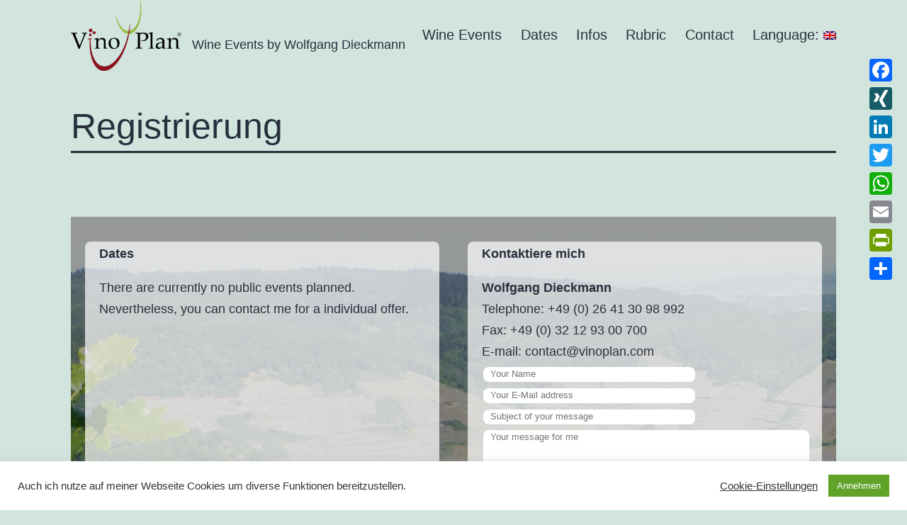

--- FILE ---
content_type: text/html; charset=UTF-8
request_url: https://vinoplan.com/en/verkaufsseite/
body_size: 21604
content:
<!doctype html>
<html lang="en-US" >
<head>
	<meta charset="UTF-8" />
	<meta name="viewport" content="width=device-width, initial-scale=1" />
	<title>Registrierung &#8211; VinoPlan</title>
<meta name='robots' content='max-image-preview:large' />

<!-- Google Tag Manager for WordPress by gtm4wp.com -->
<script data-cfasync="false" data-pagespeed-no-defer>
	var gtm4wp_datalayer_name = "dataLayer";
	var dataLayer = dataLayer || [];
</script>
<!-- End Google Tag Manager for WordPress by gtm4wp.com -->
<!-- Open Graph Meta Tags generated by Blog2Social 873 - https://www.blog2social.com -->
<meta property="og:title" content="Registrierung"/>
<meta property="og:description" content=""/>
<meta property="og:url" content="/en/verkaufsseite/"/>
<meta property="og:type" content="article"/>
<meta property="og:article:published_time" content="2021-01-10 16:49:53"/>
<meta property="og:article:modified_time" content="2021-01-10 18:43:44"/>
<!-- Open Graph Meta Tags generated by Blog2Social 873 - https://www.blog2social.com -->

<!-- Twitter Card generated by Blog2Social 873 - https://www.blog2social.com -->
<meta name="twitter:card" content="summary">
<meta name="twitter:title" content="Registrierung"/>
<meta name="twitter:description" content=""/>
<!-- Twitter Card generated by Blog2Social 873 - https://www.blog2social.com -->
<meta name="author" content="Vinoplan"/>
<link rel='dns-prefetch' href='//static.addtoany.com' />
<link rel='dns-prefetch' href='//stats.wp.com' />
<link rel="alternate" type="application/rss+xml" title="VinoPlan &raquo; Feed" href="https://vinoplan.com/en/feed/" />
<link rel="alternate" type="application/rss+xml" title="VinoPlan &raquo; Comments Feed" href="https://vinoplan.com/en/comments/feed/" />
<link rel="alternate" title="oEmbed (JSON)" type="application/json+oembed" href="https://vinoplan.com/en/wp-json/oembed/1.0/embed?url=https%3A%2F%2Fvinoplan.com%2Fen%2Fverkaufsseite%2F" />
<link rel="alternate" title="oEmbed (XML)" type="text/xml+oembed" href="https://vinoplan.com/en/wp-json/oembed/1.0/embed?url=https%3A%2F%2Fvinoplan.com%2Fen%2Fverkaufsseite%2F&#038;format=xml" />
<style id='wp-img-auto-sizes-contain-inline-css'>
img:is([sizes=auto i],[sizes^="auto," i]){contain-intrinsic-size:3000px 1500px}
/*# sourceURL=wp-img-auto-sizes-contain-inline-css */
</style>
<style id='wp-emoji-styles-inline-css'>

	img.wp-smiley, img.emoji {
		display: inline !important;
		border: none !important;
		box-shadow: none !important;
		height: 1em !important;
		width: 1em !important;
		margin: 0 0.07em !important;
		vertical-align: -0.1em !important;
		background: none !important;
		padding: 0 !important;
	}
/*# sourceURL=wp-emoji-styles-inline-css */
</style>
<style id='wp-block-library-inline-css'>
:root{--wp-block-synced-color:#7a00df;--wp-block-synced-color--rgb:122,0,223;--wp-bound-block-color:var(--wp-block-synced-color);--wp-editor-canvas-background:#ddd;--wp-admin-theme-color:#007cba;--wp-admin-theme-color--rgb:0,124,186;--wp-admin-theme-color-darker-10:#006ba1;--wp-admin-theme-color-darker-10--rgb:0,107,160.5;--wp-admin-theme-color-darker-20:#005a87;--wp-admin-theme-color-darker-20--rgb:0,90,135;--wp-admin-border-width-focus:2px}@media (min-resolution:192dpi){:root{--wp-admin-border-width-focus:1.5px}}.wp-element-button{cursor:pointer}:root .has-very-light-gray-background-color{background-color:#eee}:root .has-very-dark-gray-background-color{background-color:#313131}:root .has-very-light-gray-color{color:#eee}:root .has-very-dark-gray-color{color:#313131}:root .has-vivid-green-cyan-to-vivid-cyan-blue-gradient-background{background:linear-gradient(135deg,#00d084,#0693e3)}:root .has-purple-crush-gradient-background{background:linear-gradient(135deg,#34e2e4,#4721fb 50%,#ab1dfe)}:root .has-hazy-dawn-gradient-background{background:linear-gradient(135deg,#faaca8,#dad0ec)}:root .has-subdued-olive-gradient-background{background:linear-gradient(135deg,#fafae1,#67a671)}:root .has-atomic-cream-gradient-background{background:linear-gradient(135deg,#fdd79a,#004a59)}:root .has-nightshade-gradient-background{background:linear-gradient(135deg,#330968,#31cdcf)}:root .has-midnight-gradient-background{background:linear-gradient(135deg,#020381,#2874fc)}:root{--wp--preset--font-size--normal:16px;--wp--preset--font-size--huge:42px}.has-regular-font-size{font-size:1em}.has-larger-font-size{font-size:2.625em}.has-normal-font-size{font-size:var(--wp--preset--font-size--normal)}.has-huge-font-size{font-size:var(--wp--preset--font-size--huge)}.has-text-align-center{text-align:center}.has-text-align-left{text-align:left}.has-text-align-right{text-align:right}.has-fit-text{white-space:nowrap!important}#end-resizable-editor-section{display:none}.aligncenter{clear:both}.items-justified-left{justify-content:flex-start}.items-justified-center{justify-content:center}.items-justified-right{justify-content:flex-end}.items-justified-space-between{justify-content:space-between}.screen-reader-text{border:0;clip-path:inset(50%);height:1px;margin:-1px;overflow:hidden;padding:0;position:absolute;width:1px;word-wrap:normal!important}.screen-reader-text:focus{background-color:#ddd;clip-path:none;color:#444;display:block;font-size:1em;height:auto;left:5px;line-height:normal;padding:15px 23px 14px;text-decoration:none;top:5px;width:auto;z-index:100000}html :where(.has-border-color){border-style:solid}html :where([style*=border-top-color]){border-top-style:solid}html :where([style*=border-right-color]){border-right-style:solid}html :where([style*=border-bottom-color]){border-bottom-style:solid}html :where([style*=border-left-color]){border-left-style:solid}html :where([style*=border-width]){border-style:solid}html :where([style*=border-top-width]){border-top-style:solid}html :where([style*=border-right-width]){border-right-style:solid}html :where([style*=border-bottom-width]){border-bottom-style:solid}html :where([style*=border-left-width]){border-left-style:solid}html :where(img[class*=wp-image-]){height:auto;max-width:100%}:where(figure){margin:0 0 1em}html :where(.is-position-sticky){--wp-admin--admin-bar--position-offset:var(--wp-admin--admin-bar--height,0px)}@media screen and (max-width:600px){html :where(.is-position-sticky){--wp-admin--admin-bar--position-offset:0px}}

/*# sourceURL=wp-block-library-inline-css */
</style><style id='global-styles-inline-css'>
:root{--wp--preset--aspect-ratio--square: 1;--wp--preset--aspect-ratio--4-3: 4/3;--wp--preset--aspect-ratio--3-4: 3/4;--wp--preset--aspect-ratio--3-2: 3/2;--wp--preset--aspect-ratio--2-3: 2/3;--wp--preset--aspect-ratio--16-9: 16/9;--wp--preset--aspect-ratio--9-16: 9/16;--wp--preset--color--black: #000000;--wp--preset--color--cyan-bluish-gray: #abb8c3;--wp--preset--color--white: #FFFFFF;--wp--preset--color--pale-pink: #f78da7;--wp--preset--color--vivid-red: #cf2e2e;--wp--preset--color--luminous-vivid-orange: #ff6900;--wp--preset--color--luminous-vivid-amber: #fcb900;--wp--preset--color--light-green-cyan: #7bdcb5;--wp--preset--color--vivid-green-cyan: #00d084;--wp--preset--color--pale-cyan-blue: #8ed1fc;--wp--preset--color--vivid-cyan-blue: #0693e3;--wp--preset--color--vivid-purple: #9b51e0;--wp--preset--color--dark-gray: #28303D;--wp--preset--color--gray: #39414D;--wp--preset--color--green: #D1E4DD;--wp--preset--color--blue: #D1DFE4;--wp--preset--color--purple: #D1D1E4;--wp--preset--color--red: #E4D1D1;--wp--preset--color--orange: #E4DAD1;--wp--preset--color--yellow: #EEEADD;--wp--preset--gradient--vivid-cyan-blue-to-vivid-purple: linear-gradient(135deg,rgb(6,147,227) 0%,rgb(155,81,224) 100%);--wp--preset--gradient--light-green-cyan-to-vivid-green-cyan: linear-gradient(135deg,rgb(122,220,180) 0%,rgb(0,208,130) 100%);--wp--preset--gradient--luminous-vivid-amber-to-luminous-vivid-orange: linear-gradient(135deg,rgb(252,185,0) 0%,rgb(255,105,0) 100%);--wp--preset--gradient--luminous-vivid-orange-to-vivid-red: linear-gradient(135deg,rgb(255,105,0) 0%,rgb(207,46,46) 100%);--wp--preset--gradient--very-light-gray-to-cyan-bluish-gray: linear-gradient(135deg,rgb(238,238,238) 0%,rgb(169,184,195) 100%);--wp--preset--gradient--cool-to-warm-spectrum: linear-gradient(135deg,rgb(74,234,220) 0%,rgb(151,120,209) 20%,rgb(207,42,186) 40%,rgb(238,44,130) 60%,rgb(251,105,98) 80%,rgb(254,248,76) 100%);--wp--preset--gradient--blush-light-purple: linear-gradient(135deg,rgb(255,206,236) 0%,rgb(152,150,240) 100%);--wp--preset--gradient--blush-bordeaux: linear-gradient(135deg,rgb(254,205,165) 0%,rgb(254,45,45) 50%,rgb(107,0,62) 100%);--wp--preset--gradient--luminous-dusk: linear-gradient(135deg,rgb(255,203,112) 0%,rgb(199,81,192) 50%,rgb(65,88,208) 100%);--wp--preset--gradient--pale-ocean: linear-gradient(135deg,rgb(255,245,203) 0%,rgb(182,227,212) 50%,rgb(51,167,181) 100%);--wp--preset--gradient--electric-grass: linear-gradient(135deg,rgb(202,248,128) 0%,rgb(113,206,126) 100%);--wp--preset--gradient--midnight: linear-gradient(135deg,rgb(2,3,129) 0%,rgb(40,116,252) 100%);--wp--preset--gradient--purple-to-yellow: linear-gradient(160deg, #D1D1E4 0%, #EEEADD 100%);--wp--preset--gradient--yellow-to-purple: linear-gradient(160deg, #EEEADD 0%, #D1D1E4 100%);--wp--preset--gradient--green-to-yellow: linear-gradient(160deg, #D1E4DD 0%, #EEEADD 100%);--wp--preset--gradient--yellow-to-green: linear-gradient(160deg, #EEEADD 0%, #D1E4DD 100%);--wp--preset--gradient--red-to-yellow: linear-gradient(160deg, #E4D1D1 0%, #EEEADD 100%);--wp--preset--gradient--yellow-to-red: linear-gradient(160deg, #EEEADD 0%, #E4D1D1 100%);--wp--preset--gradient--purple-to-red: linear-gradient(160deg, #D1D1E4 0%, #E4D1D1 100%);--wp--preset--gradient--red-to-purple: linear-gradient(160deg, #E4D1D1 0%, #D1D1E4 100%);--wp--preset--font-size--small: 18px;--wp--preset--font-size--medium: 20px;--wp--preset--font-size--large: 24px;--wp--preset--font-size--x-large: 42px;--wp--preset--font-size--extra-small: 16px;--wp--preset--font-size--normal: 20px;--wp--preset--font-size--extra-large: 40px;--wp--preset--font-size--huge: 96px;--wp--preset--font-size--gigantic: 144px;--wp--preset--spacing--20: 0.44rem;--wp--preset--spacing--30: 0.67rem;--wp--preset--spacing--40: 1rem;--wp--preset--spacing--50: 1.5rem;--wp--preset--spacing--60: 2.25rem;--wp--preset--spacing--70: 3.38rem;--wp--preset--spacing--80: 5.06rem;--wp--preset--shadow--natural: 6px 6px 9px rgba(0, 0, 0, 0.2);--wp--preset--shadow--deep: 12px 12px 50px rgba(0, 0, 0, 0.4);--wp--preset--shadow--sharp: 6px 6px 0px rgba(0, 0, 0, 0.2);--wp--preset--shadow--outlined: 6px 6px 0px -3px rgb(255, 255, 255), 6px 6px rgb(0, 0, 0);--wp--preset--shadow--crisp: 6px 6px 0px rgb(0, 0, 0);}:where(.is-layout-flex){gap: 0.5em;}:where(.is-layout-grid){gap: 0.5em;}body .is-layout-flex{display: flex;}.is-layout-flex{flex-wrap: wrap;align-items: center;}.is-layout-flex > :is(*, div){margin: 0;}body .is-layout-grid{display: grid;}.is-layout-grid > :is(*, div){margin: 0;}:where(.wp-block-columns.is-layout-flex){gap: 2em;}:where(.wp-block-columns.is-layout-grid){gap: 2em;}:where(.wp-block-post-template.is-layout-flex){gap: 1.25em;}:where(.wp-block-post-template.is-layout-grid){gap: 1.25em;}.has-black-color{color: var(--wp--preset--color--black) !important;}.has-cyan-bluish-gray-color{color: var(--wp--preset--color--cyan-bluish-gray) !important;}.has-white-color{color: var(--wp--preset--color--white) !important;}.has-pale-pink-color{color: var(--wp--preset--color--pale-pink) !important;}.has-vivid-red-color{color: var(--wp--preset--color--vivid-red) !important;}.has-luminous-vivid-orange-color{color: var(--wp--preset--color--luminous-vivid-orange) !important;}.has-luminous-vivid-amber-color{color: var(--wp--preset--color--luminous-vivid-amber) !important;}.has-light-green-cyan-color{color: var(--wp--preset--color--light-green-cyan) !important;}.has-vivid-green-cyan-color{color: var(--wp--preset--color--vivid-green-cyan) !important;}.has-pale-cyan-blue-color{color: var(--wp--preset--color--pale-cyan-blue) !important;}.has-vivid-cyan-blue-color{color: var(--wp--preset--color--vivid-cyan-blue) !important;}.has-vivid-purple-color{color: var(--wp--preset--color--vivid-purple) !important;}.has-black-background-color{background-color: var(--wp--preset--color--black) !important;}.has-cyan-bluish-gray-background-color{background-color: var(--wp--preset--color--cyan-bluish-gray) !important;}.has-white-background-color{background-color: var(--wp--preset--color--white) !important;}.has-pale-pink-background-color{background-color: var(--wp--preset--color--pale-pink) !important;}.has-vivid-red-background-color{background-color: var(--wp--preset--color--vivid-red) !important;}.has-luminous-vivid-orange-background-color{background-color: var(--wp--preset--color--luminous-vivid-orange) !important;}.has-luminous-vivid-amber-background-color{background-color: var(--wp--preset--color--luminous-vivid-amber) !important;}.has-light-green-cyan-background-color{background-color: var(--wp--preset--color--light-green-cyan) !important;}.has-vivid-green-cyan-background-color{background-color: var(--wp--preset--color--vivid-green-cyan) !important;}.has-pale-cyan-blue-background-color{background-color: var(--wp--preset--color--pale-cyan-blue) !important;}.has-vivid-cyan-blue-background-color{background-color: var(--wp--preset--color--vivid-cyan-blue) !important;}.has-vivid-purple-background-color{background-color: var(--wp--preset--color--vivid-purple) !important;}.has-black-border-color{border-color: var(--wp--preset--color--black) !important;}.has-cyan-bluish-gray-border-color{border-color: var(--wp--preset--color--cyan-bluish-gray) !important;}.has-white-border-color{border-color: var(--wp--preset--color--white) !important;}.has-pale-pink-border-color{border-color: var(--wp--preset--color--pale-pink) !important;}.has-vivid-red-border-color{border-color: var(--wp--preset--color--vivid-red) !important;}.has-luminous-vivid-orange-border-color{border-color: var(--wp--preset--color--luminous-vivid-orange) !important;}.has-luminous-vivid-amber-border-color{border-color: var(--wp--preset--color--luminous-vivid-amber) !important;}.has-light-green-cyan-border-color{border-color: var(--wp--preset--color--light-green-cyan) !important;}.has-vivid-green-cyan-border-color{border-color: var(--wp--preset--color--vivid-green-cyan) !important;}.has-pale-cyan-blue-border-color{border-color: var(--wp--preset--color--pale-cyan-blue) !important;}.has-vivid-cyan-blue-border-color{border-color: var(--wp--preset--color--vivid-cyan-blue) !important;}.has-vivid-purple-border-color{border-color: var(--wp--preset--color--vivid-purple) !important;}.has-vivid-cyan-blue-to-vivid-purple-gradient-background{background: var(--wp--preset--gradient--vivid-cyan-blue-to-vivid-purple) !important;}.has-light-green-cyan-to-vivid-green-cyan-gradient-background{background: var(--wp--preset--gradient--light-green-cyan-to-vivid-green-cyan) !important;}.has-luminous-vivid-amber-to-luminous-vivid-orange-gradient-background{background: var(--wp--preset--gradient--luminous-vivid-amber-to-luminous-vivid-orange) !important;}.has-luminous-vivid-orange-to-vivid-red-gradient-background{background: var(--wp--preset--gradient--luminous-vivid-orange-to-vivid-red) !important;}.has-very-light-gray-to-cyan-bluish-gray-gradient-background{background: var(--wp--preset--gradient--very-light-gray-to-cyan-bluish-gray) !important;}.has-cool-to-warm-spectrum-gradient-background{background: var(--wp--preset--gradient--cool-to-warm-spectrum) !important;}.has-blush-light-purple-gradient-background{background: var(--wp--preset--gradient--blush-light-purple) !important;}.has-blush-bordeaux-gradient-background{background: var(--wp--preset--gradient--blush-bordeaux) !important;}.has-luminous-dusk-gradient-background{background: var(--wp--preset--gradient--luminous-dusk) !important;}.has-pale-ocean-gradient-background{background: var(--wp--preset--gradient--pale-ocean) !important;}.has-electric-grass-gradient-background{background: var(--wp--preset--gradient--electric-grass) !important;}.has-midnight-gradient-background{background: var(--wp--preset--gradient--midnight) !important;}.has-small-font-size{font-size: var(--wp--preset--font-size--small) !important;}.has-medium-font-size{font-size: var(--wp--preset--font-size--medium) !important;}.has-large-font-size{font-size: var(--wp--preset--font-size--large) !important;}.has-x-large-font-size{font-size: var(--wp--preset--font-size--x-large) !important;}
/*# sourceURL=global-styles-inline-css */
</style>

<style id='classic-theme-styles-inline-css'>
/*! This file is auto-generated */
.wp-block-button__link{color:#fff;background-color:#32373c;border-radius:9999px;box-shadow:none;text-decoration:none;padding:calc(.667em + 2px) calc(1.333em + 2px);font-size:1.125em}.wp-block-file__button{background:#32373c;color:#fff;text-decoration:none}
/*# sourceURL=/wp-includes/css/classic-themes.min.css */
</style>
<link rel='stylesheet' id='twenty-twenty-one-custom-color-overrides-css' href='https://vinoplan.com/wp-content/themes/twentytwentyone/assets/css/custom-color-overrides.css?ver=1.3.1619610899' media='all' />
<link rel='stylesheet' id='pb-accordion-blocks-style-css' href='https://vinoplan.com/wp-content/plugins/accordion-blocks/build/index.css?ver=1.5.0' media='all' />
<link rel='stylesheet' id='contact-form-7-css' href='https://vinoplan.com/wp-content/plugins/contact-form-7/includes/css/styles.css?ver=6.1.4' media='all' />
<link rel='stylesheet' id='cookie-law-info-css' href='https://vinoplan.com/wp-content/plugins/cookie-law-info/legacy/public/css/cookie-law-info-public.css?ver=3.3.9.1' media='all' />
<link rel='stylesheet' id='cookie-law-info-gdpr-css' href='https://vinoplan.com/wp-content/plugins/cookie-law-info/legacy/public/css/cookie-law-info-gdpr.css?ver=3.3.9.1' media='all' />
<link rel='stylesheet' id='bwg_fonts-css' href='https://vinoplan.com/wp-content/plugins/photo-gallery/css/bwg-fonts/fonts.css?ver=0.0.1' media='all' />
<link rel='stylesheet' id='sumoselect-css' href='https://vinoplan.com/wp-content/plugins/photo-gallery/css/sumoselect.min.css?ver=3.4.6' media='all' />
<link rel='stylesheet' id='mCustomScrollbar-css' href='https://vinoplan.com/wp-content/plugins/photo-gallery/css/jquery.mCustomScrollbar.min.css?ver=3.1.5' media='all' />
<link rel='stylesheet' id='bwg_frontend-css' href='https://vinoplan.com/wp-content/plugins/photo-gallery/css/styles.min.css?ver=1.8.37' media='all' />
<link rel='stylesheet' id='bg-shce-genericons-css' href='https://vinoplan.com/wp-content/plugins/show-hidecollapse-expand/assets/css/genericons/genericons.css?ver=6.9' media='all' />
<link rel='stylesheet' id='bg-show-hide-css' href='https://vinoplan.com/wp-content/plugins/show-hidecollapse-expand/assets/css/bg-show-hide.css?ver=6.9' media='all' />
<link rel='stylesheet' id='grw-public-main-css-css' href='https://vinoplan.com/wp-content/plugins/widget-google-reviews/assets/css/public-main.css?ver=6.8.2' media='all' />
<link rel='stylesheet' id='twenty-twenty-one-style-css' href='https://vinoplan.com/wp-content/themes/twentytwentyone/style.css?ver=1.3.1619610899' media='all' />
<style id='twenty-twenty-one-style-inline-css'>
.cat-links { clip: rect(1px, 1px, 1px, 1px); height: 1px; position: absolute; overflow: hidden; width: 1px; }
/*# sourceURL=twenty-twenty-one-style-inline-css */
</style>
<link rel='stylesheet' id='twenty-twenty-one-print-style-css' href='https://vinoplan.com/wp-content/themes/twentytwentyone/assets/css/print.css?ver=1.3.1619610899' media='print' />
<link rel='stylesheet' id='twentytwentyone-jetpack-css' href='https://vinoplan.com/wp-content/plugins/jetpack/modules/theme-tools/compat/twentytwentyone.css?ver=15.4' media='all' />
<link rel='stylesheet' id='wpel-style-css' href='https://vinoplan.com/wp-content/plugins/wp-external-links/public/css/wpel.css?ver=2.63' media='all' />
<link rel='stylesheet' id='addtoany-css' href='https://vinoplan.com/wp-content/plugins/add-to-any/addtoany.min.css?ver=1.16' media='all' />
<style id='addtoany-inline-css'>
@media screen and (max-width:980px){
.a2a_floating_style.a2a_vertical_style{display:none;}
}
/*# sourceURL=addtoany-inline-css */
</style>
<link rel='stylesheet' id='cf7cf-style-css' href='https://vinoplan.com/wp-content/plugins/cf7-conditional-fields/style.css?ver=2.6.7' media='all' />
<style id='imh-6310-head-css-inline-css'>
.imh-6310-point-icons{display: none}
/*# sourceURL=imh-6310-head-css-inline-css */
</style>
<script src="https://vinoplan.com/wp-includes/js/jquery/jquery.min.js?ver=3.7.1" id="jquery-core-js"></script>
<script src="https://vinoplan.com/wp-includes/js/jquery/jquery-migrate.min.js?ver=3.4.1" id="jquery-migrate-js"></script>
<script id="addtoany-core-js-before">
window.a2a_config=window.a2a_config||{};a2a_config.callbacks=[];a2a_config.overlays=[];a2a_config.templates={};

//# sourceURL=addtoany-core-js-before
</script>
<script defer src="https://static.addtoany.com/menu/page.js" id="addtoany-core-js"></script>
<script defer src="https://vinoplan.com/wp-content/plugins/add-to-any/addtoany.min.js?ver=1.1" id="addtoany-jquery-js"></script>
<script id="cookie-law-info-js-extra">
var Cli_Data = {"nn_cookie_ids":[],"cookielist":[],"non_necessary_cookies":[],"ccpaEnabled":"","ccpaRegionBased":"","ccpaBarEnabled":"","strictlyEnabled":["necessary","obligatoire"],"ccpaType":"gdpr","js_blocking":"1","custom_integration":"","triggerDomRefresh":"","secure_cookies":""};
var cli_cookiebar_settings = {"animate_speed_hide":"500","animate_speed_show":"500","background":"#FFF","border":"#b1a6a6c2","border_on":"","button_1_button_colour":"#61a229","button_1_button_hover":"#4e8221","button_1_link_colour":"#fff","button_1_as_button":"1","button_1_new_win":"","button_2_button_colour":"#333","button_2_button_hover":"#292929","button_2_link_colour":"#444","button_2_as_button":"","button_2_hidebar":"","button_3_button_colour":"#3566bb","button_3_button_hover":"#2a5296","button_3_link_colour":"#fff","button_3_as_button":"1","button_3_new_win":"","button_4_button_colour":"#000","button_4_button_hover":"#000000","button_4_link_colour":"#333333","button_4_as_button":"","button_7_button_colour":"#61a229","button_7_button_hover":"#4e8221","button_7_link_colour":"#fff","button_7_as_button":"1","button_7_new_win":"","font_family":"inherit","header_fix":"","notify_animate_hide":"1","notify_animate_show":"","notify_div_id":"#cookie-law-info-bar","notify_position_horizontal":"right","notify_position_vertical":"bottom","scroll_close":"1","scroll_close_reload":"","accept_close_reload":"","reject_close_reload":"","showagain_tab":"","showagain_background":"#fff","showagain_border":"#000","showagain_div_id":"#cookie-law-info-again","showagain_x_position":"100px","text":"#333333","show_once_yn":"1","show_once":"30000","logging_on":"","as_popup":"","popup_overlay":"1","bar_heading_text":"","cookie_bar_as":"banner","popup_showagain_position":"bottom-right","widget_position":"left"};
var log_object = {"ajax_url":"https://vinoplan.com/wp-admin/admin-ajax.php"};
//# sourceURL=cookie-law-info-js-extra
</script>
<script src="https://vinoplan.com/wp-content/plugins/cookie-law-info/legacy/public/js/cookie-law-info-public.js?ver=3.3.9.1" id="cookie-law-info-js"></script>
<script id="frontend-checklist-js-extra">
var frontendChecklist = {"ajaxurl":"https://vinoplan.com/wp-admin/admin-ajax.php"};
//# sourceURL=frontend-checklist-js-extra
</script>
<script src="https://vinoplan.com/wp-content/plugins/frontend-checklist/frontend-checklist.js?ver=6.9" id="frontend-checklist-js"></script>
<script src="https://vinoplan.com/wp-content/plugins/photo-gallery/js/jquery.sumoselect.min.js?ver=3.4.6" id="sumoselect-js"></script>
<script src="https://vinoplan.com/wp-content/plugins/photo-gallery/js/tocca.min.js?ver=2.0.9" id="bwg_mobile-js"></script>
<script src="https://vinoplan.com/wp-content/plugins/photo-gallery/js/jquery.mCustomScrollbar.concat.min.js?ver=3.1.5" id="mCustomScrollbar-js"></script>
<script src="https://vinoplan.com/wp-content/plugins/photo-gallery/js/jquery.fullscreen.min.js?ver=0.6.0" id="jquery-fullscreen-js"></script>
<script id="bwg_frontend-js-extra">
var bwg_objectsL10n = {"bwg_field_required":"field is required.","bwg_mail_validation":"This is not a valid email address.","bwg_search_result":"There are no images matching your search.","bwg_select_tag":"Select Tag","bwg_order_by":"Order By","bwg_search":"Search","bwg_show_ecommerce":"Show Ecommerce","bwg_hide_ecommerce":"Hide Ecommerce","bwg_show_comments":"Show Comments","bwg_hide_comments":"Hide Comments","bwg_restore":"Restore","bwg_maximize":"Maximize","bwg_fullscreen":"Fullscreen","bwg_exit_fullscreen":"Exit Fullscreen","bwg_search_tag":"SEARCH...","bwg_tag_no_match":"No tags found","bwg_all_tags_selected":"All tags selected","bwg_tags_selected":"tags selected","play":"Play","pause":"Pause","is_pro":"","bwg_play":"Play","bwg_pause":"Pause","bwg_hide_info":"Hide info","bwg_show_info":"Show info","bwg_hide_rating":"Hide rating","bwg_show_rating":"Show rating","ok":"Ok","cancel":"Cancel","select_all":"Select all","lazy_load":"0","lazy_loader":"https://vinoplan.com/wp-content/plugins/photo-gallery/images/ajax_loader.png","front_ajax":"0","bwg_tag_see_all":"see all tags","bwg_tag_see_less":"see less tags"};
//# sourceURL=bwg_frontend-js-extra
</script>
<script src="https://vinoplan.com/wp-content/plugins/photo-gallery/js/scripts.min.js?ver=1.8.37" id="bwg_frontend-js"></script>
<script src="https://vinoplan.com/wp-content/plugins/podlove-web-player/web-player/embed.js?ver=5.9.2" id="podlove-web-player-player-js"></script>
<script src="https://vinoplan.com/wp-content/plugins/podlove-web-player/js/cache.js?ver=5.9.2" id="podlove-web-player-player-cache-js"></script>
<script defer="defer" src="https://vinoplan.com/wp-content/plugins/widget-google-reviews/assets/js/public-main.js?ver=6.8.2" id="grw-public-main-js-js"></script>
<script id="twenty-twenty-one-ie11-polyfills-js-after">
( Element.prototype.matches && Element.prototype.closest && window.NodeList && NodeList.prototype.forEach ) || document.write( '<script src="https://vinoplan.com/wp-content/themes/twentytwentyone/assets/js/polyfills.js?ver=1.3.1619610899"></scr' + 'ipt>' );
//# sourceURL=twenty-twenty-one-ie11-polyfills-js-after
</script>
<script src="https://vinoplan.com/wp-content/themes/twentytwentyone/assets/js/primary-navigation.js?ver=1.3.1619610899" id="twenty-twenty-one-primary-navigation-script-js" defer data-wp-strategy="defer"></script>
<link rel="https://api.w.org/" href="https://vinoplan.com/en/wp-json/" /><link rel="alternate" title="JSON" type="application/json" href="https://vinoplan.com/en/wp-json/wp/v2/pages/105" /><link rel="EditURI" type="application/rsd+xml" title="RSD" href="https://vinoplan.com/xmlrpc.php?rsd" />
<meta name="generator" content="WordPress 6.9" />
<link rel="canonical" href="https://vinoplan.com/en/verkaufsseite/" />
<link rel='shortlink' href='https://vinoplan.com/en/?p=105' />
<!--Customizer CSS-->
<style type="text/css">
#masthead-wrapper, .site-header {
    border-bottom-style: solid;
    border-bottom-width: 0;
}
@media only screen and (min-width: 482px) {
	:root {
		--responsive--aligndefault-width: min(calc(100vw - 4 * var(--global--spacing-horizontal)), 784px);
	}
}
@media only screen and (min-width: 822px) {
	:root {
		--responsive--aligndefault-width: min(calc(100vw - 8 * var(--global--spacing-horizontal)), 784px);
	}
}
@media only screen and (min-width: 482px) and (max-width: 821px) {
	.post-thumbnail,
	.entry-content .wp-audio-shortcode,
	.entry-content > *:not(.alignwide):not(.alignfull):not(.alignleft):not(.alignright):not(.wp-block-separator):not(.woocommerce),
	*[class*=inner-container] > *:not(.entry-content):not(.alignwide):not(.alignfull):not(.alignleft):not(.alignright):not(.wp-block-separator):not(.woocommerce),
	.default-max-width,
	.wp-block-search,
	hr.wp-block-separator:not(.is-style-dots):not(.alignwide),
	.entry-content > .alignleft,
	.entry-content > .alignright,
	.author-bio,
	.search-form {
		max-width: calc(100vw - 100px);
	}
	.author-bio.show-avatars .author-bio-content {
		max-width: calc(100vw - 190px);
	}
	.entry-content > .alignleft,
	.entry-content > .alignright {
		margin-right: 50px;
	}
	.entry-content > .alignleft,
	.entry-content > .alignright {
		max-width: calc(50% - 50px);
	}
}@media only screen and (min-width: 822px) and (max-width: 984px) {
	.post-thumbnail,
	.entry-content .wp-audio-shortcode,
	.entry-content > *:not(.alignwide):not(.alignfull):not(.alignleft):not(.alignright):not(.wp-block-separator):not(.woocommerce),
	*[class*=inner-container] > *:not(.entry-content):not(.alignwide):not(.alignfull):not(.alignleft):not(.alignright):not(.wp-block-separator):not(.woocommerce),
	.default-max-width,
	.wp-block-search,
	hr.wp-block-separator:not(.is-style-dots):not(.alignwide),
	.entry-content > .alignleft,
	.entry-content > .alignright,
	.author-bio,
	.search-form {
		max-width: calc(100vw - 200px);
	}
	.author-bio.show-avatars .author-bio-content {
		max-width: calc(100vw - 290px);
	}
	.entry-content > .alignleft,
	.entry-content > .alignright {
		margin-right: 100px;
	}
	.entry-content > .alignleft,
	.entry-content > .alignright {
		max-width: calc(50% - 100px);
	}
}@media only screen and (min-width: 985px) {
	.post-thumbnail,
	.entry-content .wp-audio-shortcode,
	.entry-content > *:not(.alignwide):not(.alignfull):not(.alignleft):not(.alignright):not(.wp-block-separator):not(.woocommerce),
	*[class*=inner-container] > *:not(.entry-content):not(.alignwide):not(.alignfull):not(.alignleft):not(.alignright):not(.wp-block-separator):not(.woocommerce),
	.default-max-width,
	.wp-block-search,
	hr.wp-block-separator:not(.is-style-dots):not(.alignwide),
	.entry-content > .alignleft,
	.entry-content > .alignright,
	.author-bio,
	.search-form {
		max-width: 784px;
	}
	.author-bio.show-avatars .author-bio-content {
		max-width: 694px;
	}
	.entry-content > .alignleft,
	.entry-content > .alignright {
		margin-right: calc(0.5 * (100vw - 784px));
	}
	.entry-content > .alignleft,
	.entry-content > .alignright {
		max-width: calc(0.5 * 784px);
	}
}
@media only screen and (min-width: 822px) {
	:root {
		--responsive--alignwide-width: min(calc(100vw - 8 * var(--global--spacing-horizontal)), 1194px);
	}
}
@media only screen and (min-width: 822px) and (max-width: 1394px) {
    .widget-area,
    .pagination,
    .comments-pagination,
    .post-navigation,
    .site-footer,
    .site-header,
    .alignwide,
    .wide-max-width,
    .wp-block-pullquote.alignwide > p,
    .wp-block-pullquote.alignwide blockquote,
    hr.wp-block-separator:not(.is-style-dots).alignwide {
    	max-width: calc(100vw - 200px);
    }
    .entry-header .post-thumbnail,
    .singular .post-thumbnail,
    .alignfull [class*=inner-container] > .alignwide,
    .alignwide [class*=inner-container] > .alignwide,
    .entry-header .post-thumbnail,
    .singular .post-thumbnail,
    .alignfull [class*=inner-container] > .alignwide,
    .alignwide [class*=inner-container] > .alignwide {
    	width: calc(100vw - 200px);
    }
}
@media only screen and (min-width: 1395px) {
    .widget-area,
    .pagination,
    .comments-pagination,
    .post-navigation,
    .site-footer,
    .site-header,
    .alignwide,
    .wide-max-width,
    .wp-block-pullquote.alignwide > p,
    .wp-block-pullquote.alignwide blockquote,
    hr.wp-block-separator:not(.is-style-dots).alignwide {
    	max-width: 1194px;
    }
    .entry-header .post-thumbnail,
    .singular .post-thumbnail,
    .alignfull [class*=inner-container] > .alignwide,
    .alignwide [class*=inner-container] > .alignwide,
    .entry-header .post-thumbnail,
    .singular .post-thumbnail,
    .alignfull [class*=inner-container] > .alignwide,
    .alignwide [class*=inner-container] > .alignwide {
    	width: 1194px;
    }
}
.site-header {
    padding-top: 1.9px;
}
@media only screen and (min-width: 482px) {
    .site-header {
        padding-top: 3.3px;
    }
}
@media only screen and (min-width: 822px) {
    .site-header {
        padding-top: 6px;
    }
}
.site-header {
    padding-bottom: 0.7px;
}
@media only screen and (min-width: 482px) {
    .site-header {
        padding-bottom: 0.4px;
    }
}
@media only screen and (min-width: 822px) {
    .site-header {
        padding-bottom: 1px;
    }
}
.site-header > .site-logo, .site-header > .site-branding > .site-logo { text-align: left; }.site-title { display:none; }.site-title a { text-decoration:none; }.site-description { font-size:1.135rem; }@media only screen and (max-width: 481px) {
    .primary-navigation {
        margin-left: auto;
        margin-right: 0;
    }
}
@media only screen and (min-width: 482px) {
    .primary-navigation {
        margin-left: auto;
        margin-right: 0;
    }
    .primary-navigation > div > .menu-wrapper {
        justify-content: flex-end;
    }
}
.primary-navigation > .primary-menu-container, .primary-navigation-open .primary-navigation > .primary-menu-container {
    border-width: 0px;
}
.site-main { padding-top:0px ; }.singular .entry-title, .blog .page-title, .error404 .page-title { font-size:3.05rem; }.entry-title, h1.entry-title, .page-title, h1.page-title { font-weight: 400; }.home .entry-header, .singular .entry-header, .singular .has-post-thumbnail .entry-header, .page-header { padding-bottom:43px ; }.home .entry-header, .singular .entry-header, .page-header { margin-bottom:58px; }.post-taxonomies { display:none; }.archive .entry-footer .cat-links, .single .site-main>article>.entry-footer .cat-links, .blog .entry-footer .cat-links { display:none; }.single .site-main > article > .entry-footer .byline {
	display: none;
}
.widget-area, .no-widgets .site-footer {
	margin-top: 55px;
}
@media only screen and (max-width: 481px) {
	.widget-area {
		margin-top: 28px;
	}
}
.widget-area { font-size:1.135rem; }.site-footer>.site-info { display:none; }.site-name { display:none; }</style> 
<!--/Customizer CSS-->
<style type="text/css">
.qtranxs_flag_de {background-image: url(https://vinoplan.com/wp-content/plugins/qtranslate-xt/flags/de.png); background-repeat: no-repeat;}
.qtranxs_flag_en {background-image: url(https://vinoplan.com/wp-content/plugins/qtranslate-xt/flags/gb.png); background-repeat: no-repeat;}
</style>
<link hreflang="de" href="https://vinoplan.com/de/verkaufsseite/" rel="alternate" />
<link hreflang="en" href="https://vinoplan.com/en/verkaufsseite/" rel="alternate" />
<link hreflang="x-default" href="https://vinoplan.com/verkaufsseite/" rel="alternate" />
<meta name="generator" content="qTranslate-XT 3.10.1" />
	<style>img#wpstats{display:none}</style>
		
<!-- Google Tag Manager for WordPress by gtm4wp.com -->
<!-- GTM Container placement set to automatic -->
<script data-cfasync="false" data-pagespeed-no-defer>
	var dataLayer_content = {"pagePostType":"page","pagePostType2":"single-page","pagePostAuthor":"Vinoplan"};
	dataLayer.push( dataLayer_content );
</script>
<script data-cfasync="false" data-pagespeed-no-defer>
(function(w,d,s,l,i){w[l]=w[l]||[];w[l].push({'gtm.start':
new Date().getTime(),event:'gtm.js'});var f=d.getElementsByTagName(s)[0],
j=d.createElement(s),dl=l!='dataLayer'?'&l='+l:'';j.async=true;j.src=
'//www.googletagmanager.com/gtm.js?id='+i+dl;f.parentNode.insertBefore(j,f);
})(window,document,'script','dataLayer','GTM-TJ38H72F');
</script>
<!-- End Google Tag Manager for WordPress by gtm4wp.com -->
<!-- Dynamic Widgets by QURL loaded - http://www.dynamic-widgets.com //-->
		<style id="wp-custom-css">
			/* Anordnung des Logos, Slogans und Menüs */
.logoandbranding {
	display: flex;
  flex-direction: row;
	margin-bottom: 20px;
}
.site-logo {
    margin: 0px;
	  margin-right: 15px;
}
.site-header > .site-logo {
    width: 130px;
    padding-bottom: 20px;
    border-bottom: 0px;
}
.site-description {
	width: 100%;
}
p.site-description {
	text-align: left!important;
}
.site-branding {
  margin-right: 200px;
	padding-top: 44px;
}
@media only screen and (max-width: 331px) {
	body:not(.primary-navigation-open) .site-header.has-logo.has-title-and-tagline .primary-navigation {
  	position: relative;
  	top: -110px;
	}
}
@media only screen and (min-width: 332px) and (max-width: 407px) {
	body:not(.primary-navigation-open) .site-header.has-logo.has-title-and-tagline .primary-navigation {
  	position: relative;
  	top: -85px;
	}
}

@media only screen and (min-width: 408px) and (max-width: 572px) {
		body:not(.primary-navigation-open) .site-header.has-logo.has-title-and-tagline .primary-navigation {
  	position: relative;
  	top: 25px;
	}
}
@media only screen and (min-width: 100px) and (max-width: 572px) {
	.logoandbranding {
		display: flex;
	  flex-direction: column;
	}
 	.site-branding {
		max-width: 100% !important;
    margin-right: 200px;
	  padding-top: 0px;
 	}	
	.site-header.has-logo.has-title-and-tagline.has-menu {
    justify-content: center;
	}
}
@media only screen and (min-width: 573px) and (max-width: 1300px) {
	.logoandbranding {
	display: flex;
  flex-direction: row;
	margin-bottom: 20px;
	}
}
@media only screen and (min-width: 1300px) {
	.primary-navigation {
  	margin-bottom: 0px;
  }
}

.site-header {
    row-gap: 0px;
    padding-top: 0px;
}
.primary-navigation {
    margin-top: 0px;
    margin-bottom: 20px;
	  line-height: 0.5;
}
.post-thumbnail .wp-post-image {
	  margin-top: 20px;
}
.singular .has-post-thumbnail .entry-header {
    padding-bottom: 0px;
}

.sub-menu-toggle {
	display: none !important;
}

/* Farbe für versteckte Menüpunkte */
ul.sub-menu li.admin, li.admin {
	background-color: red !important;
}

/* Signets auf Startseite */
.entry-content > .startseitenverlinkungen img {
    margin-top: 0px;
}

.zentriert {
    display: flex;
    align-items: center;
		justify-content: center;
}

/* Anordnung der Partnerverlinkung auf der Startseite */
.startseitenverlinkungen {
  display: flex;
  flex-wrap: wrap;
  font-size: 30px;
  text-align: center;
	margin: 0px;
	
}
.startseitenpartner {
  padding: 0px;
	margin: 0px;
  flex: 25%;
	display: inline;
	justify-content: center;
}
/*.startseitenpartner img {
  max-width: 225px;
  max-height: 150px;
	min-width: 150px;
}*/
.rlpgold img {
	margin: 0px !important;
}
.proven img {
	
}
.wim img {
	margin-top: 39px !important;
	vertical-align: bottom;
	
}
.aligncenter {
	margin: 5px !important;	
}
.wp-caption, .wp-caption-text {
	width: 225px !important;
}

@media only screen and (max-width: 581px) {
	.startseitenpartner {
  	flex: 50%;
	}
	.startseitenpartner img {
  	max-width: 150px;
		max-height: 150px;
		min-width: 150px;
	}
	.wp-caption, .wp-caption-text {
		width: 150px !important;
	}
}

/* Abstand zum unteren Auskunftsfenster */
.site-main > article > .entry-footer {
    margin-top: 0px;
    padding-top: 0px;
    padding-bottom: 0px;
}
.widget-area, .no-widgets .site-footer {
    margin-top: 0px;
}

/* Größe von Überschrift und Kategoriebeschreibung */
@media only screen and (max-width: 400px) {
	h1 {
    font-size: 35px !important;
	}
}
@media only screen and (min-width: 400px) {
	h1, h1.page-title {
    font-size: 50px !important;
	}
}

.archive-description {
    font-size: 30px;
}
.page-header {
    padding-bottom: calc(1 * var(--global--spacing-vertical));
}

/* Abstand zwischen Beitragstitel und Linie */
.singular .entry-header {
    padding-bottom: 7px;
}
/* Abstand zwischen Titel und Text */
.singular .entry-header {
    margin-bottom: 0px;
}

/* Verstecken der Hintergrundinfos von OWP-Seiten */
article.category-online-weinproben > .entry-footer {
	display: none !important;
}
/**
.post-navigation {
	display: none !important;
}
**/

.widget-area {
    background-image: url(https://vinoplan.com/wp-content/uploads/2021/04/hintergrund-wein.jpg) ;
	background-repeat: repeat-y;
	column-gap: calc(0 * var(--global--spacing-horizontal)) !important;
	row-gap: calc(1.5 * var(--global--spacing-horizontal));
}

/* Gestalt der Widgets unten */
@media only screen and (max-width: 720px) {
	.widget-area {
  	grid-template-columns: none !important;
	}
}
#text-3 {
	display: none;
}
@media only screen and (min-width: 1024px) {
  .widget-area {
    grid-template-columns: repeat( 2, minmax(0, 1fr) );
  }
}
.widget-area section {
	background: rgba(255,255,255,0.7);
	border-radius: 8px;
	padding: 5px 20px 10px;
	height: 99%;
	margin: 5px 20px 5px 20px;
}

/* Gestalt der Formularfelder */
span.wpcf7-form-control-wrap input, textarea.wpcf7-textarea, .wpcf7-select {
	padding: 0px 0px 0px 10px;
	border: 0px;
	border-radius: 8px;
	font-size: 70% !important;
	margin-top: 6px;
}
textarea.wpcf7-textarea {
	height: 140px;
}
input.wpcf7-submit {
	border-radius: 8px;
	padding: 1px 15px;
	margin: 15px 0px;
}
span.wpcf7-list-item {
	margin: 20px 0px;
}
span.wpcf7-list-item-label {
	margin: 0px 10px;
}

/* Textformatierung */
p, h1 {
	text-align: justify;
	text-justify: inter-word;
	hyphens: auto;
	hyphenate-limit-chars: auto 3;
	hyphenate-limit-lines: 4;
}
span.veranstalter, span.teilnehmer {
	font-variant: small-caps;
}
.hinweis {
font-size: 15px;
	margin-top:2px;
}

/*anders für Startseitenboxen unten */
.wpcf7-form-control-wrap, .tiny_p {
	text-align: left !important;
	hyphens: none !important;
	text-justify: none !important;
}
span.nowrap {
	white-space: nowrap;
}
/* Liste einer PWW */
ul.paket {
	margin-top: 0px;
	margin-bottom: 5px;
}
p.preis {
	margin-bottom: 5px;
}
	
/* Veranstaltungsfilter */
#eme_filter_form > select {
	border: 1px solid var(--form--border-color);
	padding: 0px 20px 0px 5px;
	margin: 0px 0px 10px;
	}
input.eme_submit_button {
	padding: 0px 33px;
	margin: 0px 10px;
}

/* Kalendertabelle */
td.termindaten {
	vertical-align: top;
	width: 160px;
}
td.trenner {
	width: 1%;
}
.terminstart {
	font-weight: bold;
}
.termintitel {
	font-variant: small-caps;
}
.terminkategorie {
	font-size: medium;
}
td.termindetails {
	vertical-align: top;
/*	background-image: URL(https://vinoplan.com/wp-content/uploads/pww07-veranstaltungsbild.jpg);*/
}
.terminthema {
		font-weight: bold;
}
.eme-required-field {
	display: none;
}
.buchungsanzahl {
	width: 100%;
	text-align: center;
}
.bestaetigt, .reserviert, .verfuegbar {
	display: inline-block;
	text-align: center;
}
.zuwenig {
	background-color: lightgreen;
}
.minimum {
	background-color: #8b1320;
	color: #d1e4dd;
}
.genug {
	background-color: darkgreen;
}
.res0, .gebu0, .verf0 {
	width: 0%;
}
.res1, .gebu1, .verf1 {
	width: 8.3%;
}
.res2, .gebu2, .verf2 {
	width: 16.6%;
}
.res3, .gebu3, .verf3 {
	width: 25%;
}
.res4, .gebu4, .verf4 {
	width: 33.3%;
}
.res5, .gebu5, .verf5 {
	width: 41.6%;
}
.res6, .gebu6, .verf6 {
	width: 50%;
}
.res7, .gebu7, .verf7 {
	width: 58.3%;
}
.res8, .gebu8, .verf8 {
	width: 66.6%;
}
.res9, .gebu9, .verf9 {
	width: 75%;
}
.res10, .gebu10, .verf10 {
	width: 83.3%;
}
.res11, .gebu11, .verf11 {
	width: 91.6%;
}
.res12, .gebu12, .verf12 {
	width: 100%;
}

/* Anordnung Link zum nächsten Termin */
p.naechstertermin {
	text-align: right;
}

/* Paket-Namen */
span.paketname, th.paketname {
	font-variant: small-caps;
	font-weight: bold;
	border-radius: 3px;
	padding: 0px 2px 0px 3px;
}

/* Anordnung AWP- und OWP-Buttons */
old.owpbuttons {
	text-align: center;
}
.owpbuttons > button, .awpbuttons > button {
	margin: 10px 8px !important;
}
.bg-close{
	margin-top: 30px
}
/* Gestalt von AWP- und OWP-Button Basis */
button.bg-orange-button {
	background: linear-gradient(to bottom, #cc8e34 5%, #b08d57 100%);
}
button.bg-orange-button:hover, button.bg-orange-button:focus {
	background: linear-gradient(to bottom, #b08d57 5%, #cc8e34 100%);
}
/* Gestalt von AWP- und OWP-Button Favorit */
button.bg-red-button {
	background: linear-gradient(to bottom, #C0C0C0 5%, #aaa9ad 100%);
	box-shadow: inset 0px 1px 0px 0px #fff6af;
border-radius: 6px;
border: 1px solid #ffaa22;
color: #333333;
padding: 6px 24px;
text-shadow: 0px 1px 0px #ffee66;
}
button.bg-red-button:hover, button.bg-red-button:focus {
	background: linear-gradient(to bottom, #aaa9ad 5%, #C0C0C0 100%);
}
/* Gestalt von AWP- und OWP-Button Exquisit */
button.bg-blue-button {
	background: linear-gradient(to bottom, #FFD700 5%, #ffe449 100%);
	box-shadow: inset 0px 1px 0px 0px #fff6af;
border-radius: 6px;
border: 1px solid #ffaa22;
color: #333333;
padding: 6px 24px;
text-shadow: 0px 1px 0px #ffee66;
}
button.bg-blue-button:hover, button.bg-blue-button:focus {
	background: linear-gradient(to bottom, #ffe449 5%, #FFD700 100%);
}
/* Größe der Titel */
.titel {
	font-size: 30px;
	font-variant: small-caps;
}
/* Gestaltung der Titel */
h2.basis, h2.favorit, h2.exquisit {
	padding-left: 5px;
	border-radius: 5px;
}

/* OWP-Tabelle */
td#owp_angebot {
	width="22%";
}

/* Aufzählungszeichen für Meine Weinthemen */
ol.weinthemen {
  list-style-type: upper-roman;
}

/* Größe von Akkordeon-Überschriften */
h2.c-accordion__title {
		font-size: 25px;	
}

/* Teile verstecken */
.verstecken {
 display: none;	
}
/* Kategorisiert in: nicht anzeigen */
.archive .entry-footer .cat-links, .single .site-main > article > .entry-footer .cat-links {
	display: none !important;
}

/* Newsletter-Verwaltung */
form.mailpoet-manage-subscription .mailpoet_text_label, 
form.mailpoet-manage-subscription .mailpoet_select_label, 
form.mailpoet-manage-subscription .mailpoet_segment_label{
    display: block;
    font-weight:bold;
}
form.mailpoet-manage-subscription .mailpoet_select, 
form.mailpoet-manage-subscription .mailpoet_text{
	width: 50%;
	padding: 12px;
}
form.mailpoet-manage-subscription .mailpoet_paragraph{
	margin-bottom:20px
}
form.mailpoet-manage-subscription .mailpoet_submit{
    padding: 20px 20px;
    width: 50%;
    font-weight: bold;
    font-size: 11pt;
}

/* Akkordeon MWT */
#post-1268 .entry-content div.wp-block-pb-accordion-item  {
	margin-top: 15px;
	margin-bottom: 0px;
}

/* Akkordeon OWPC */
#post-1095 .entry-content div.wp-block-pb-accordion-item  {
	margin-top: 10px;
	margin-bottom: 0px;
}
/* Checkliste */
.pf-button {
	margin: -30px auto 0px auto;
}
.print-only {
	margin-top: 5px;
}
.pdf-header, .pdf-links {
	display: none !important;
}
#post-1095 input, .owpc input {
	margin-right: 15px;
	margin-bottom: -5px;
}
.owpc {
	 border: 1px solid black;
	border-radius: 20px;
	padding: 15px;
}
.pdf-header  
{  
  display: block;  
  position: relative;
	margin-bottom: 15px;
	padding-bottom: 10px;
	border-bottom: 1px solid #8e8e8e;
}  
.pdf-header img {
	position: absolute;  
  margin: 0px 0px 20px 20px !important; 
   }
.pdf-header h4 {
	margin-left: 140px;
}

.pdf-links img {
	float: right;
	margin: -190px 15px 0px 0px;
}
.pdf-links span {
	float: right;
	margin: -50px 15px 0px 0px;
}

/* Preistabellen */
table.preise {
	border: 2px solid black;
}
th.paketname {
	text-align: center;
}
.basis {
	background-color: #cc8e34;
}
.favorit {
	background-color: #C0C0C0;
}
.exquisit {
	background-color: #FFD700;
}

.weinanzahl {
	background-color: #fbe5d6;
}
.dauer {
	background-color: #f8cbad;
}
.gaeste {
	background-color: white;
}
.weinanzahl, .dauer, .gaestetitel, .gesamtpreis, .netto, .brutto {
	font-weight: bold;
}
.gaestetitel, .gaeste, .auswahl {
	text-align: center;
}
.ja {
	color: darkgreen;
	font-weight: bold;
}
.nein {
	color: darkred;
}
.rando {
	border-top: 2px solid black;
}
.betrag {
	text-align: right;
}
.netto, .brutto {
	color: darkgreen;
}

/*
article#post-49 figure::before {
	content:url('wp-content/uploads/einklinker.png');
	width: 300px;
	position: absolute;
	top: 390px;
	left: 0px;
}
*/

/* QR-Code für PWW */
.pww img.qr-code {
	float: right;
	padding-left: 15px;
}

.hinweis img {
	border-radius: 5px;
}

/* Anmeldeformular, Tabelle */ 
table.eme-rsvp-form	 {
  width: 100% !important;
}
.eme-rsvp-form-container, .eme-rsvp-form-label, .eme-rsvp-form-input {
	background-color: #cbded9;
}
.eme-rsvp-form-container {
  width: 100%; /* Take up the full width of the parent */
  margin: 0 auto; /* Center the form (optional) */
}

.eme-rsvp-form-row, .eme-rsvp-form-checkrow {
  display: flex;  /* Use flexbox for layout */
  margin-bottom: 0px; /* Space between rows */
  flex-wrap: wrap; /* Allow items to wrap to the next line on smaller screens */
}

.eme-rsvp-form-label, .eme-rsvp-form-check, .eme-rsvp-form-plabel {
  width: 30%; /* Adjust width as needed */
  font-weight: bold;
	text-align: right;
  padding: 5px;
  box-sizing: border-box; /* Include padding and border in the element's total width */
}

.eme-rsvp-form-input, .eme-rsvp-form-submit, .eme-rsvp-form-preis, .eme-rsvp-form-disclaimer {
  width: 70%; /* Adjust width as needed */
  padding: 5px;
  box-sizing: border-box;
}
.nodynamicupdates, .kommentar {
	width: 90%;
}
span.kommentar {
	display: block;
}
#eme_calc_bookingprice {
	color: darkred;
  font-weight: bold;
}
.eme-rsvp-form-check {
	margin: 10px 0 0;
}
input.eme_submit_button {
  margin: 10px 0;
}
input.nodynamicupdates, textarea.nodynamicupdates, select.nodynamicupdates {
	border-radius: 5px;
}
/* Responsive adjustments for smaller screens */
@media (max-width: 768px) { 
/* Adjust the breakpoint as needed */
  .eme-rsvp-form-label,
  .eme-rsvp-form-input,
	.eme-rsvp-form-check,
	.eme-rsvp-form-submit,
	.eme-rsvp-form-disclaimer
	{
    width: 100%; /* Full width on smaller screens */
  }
	.eme-rsvp-form-label, .eme-rsvp-form-check, .eme-rsvp-form-plabel {
		text-align: left;
	}
	.eme-rsvp-form-input, .eme-rsvp-form-preis, .eme-rsvp-form-disclaimer {
		text-align: right;
	}
	.eme-rsvp-form-submit, .eme-rsvp-form-input, .eme-rsvp-form-preis {
		position: relative;
	}
	.eme_submit_button, .eme-rsvp-form-input input, .eme-rsvp-form-input select, .eme-rsvp-form-input textarea, .kommentar, #eme_calc_bookingprice {
		float: right;
	}
  .checkdisclaim {
  	position: relative;
		border: dotted 2px currentColor;
	}
	.eme-rsvp-form-check {
   position: absolute;  /* Position the overlay elements absolutely */
   top: 0;
   left: 0;
   margin: 0px;
	}
}
/* Zeilenumbruch wird nicht wirksam */
.responsivbr {
	display: block;
}
/* Suchbegriffe nicht anzeigen */
.suche {
	display: none;
}

/* Anordnung der Navigation unter Artikeln */
div.nav-next p.meta-nav {
	text-align: right;
}

/* Veröffentlichungszeitpunkt */
.single .site-main > article > .entry-footer .posted-on
  display: block ruby;
}

/* Auflistung Meine Partner */
	
@media only screen and (max-width: 481px) {
	.wp-block-pb-accordion-item img 	{
		float: left;
		margin-top: 0px;
		margin-right: 10px;
		margin-bottom: 30px;
	}
}

/* Google-Referenzen */
@media only screen and (min-width: 784px) {
	.wp-gr {
		width: 784px !important;
		margin-left: auto !important;
		margin-right: auto !important;
	}
}

/* Referenzen */

div.referenz {
  padding: 13px;
  background-color: rgb(159, 197, 80, 0.4);
  border-radius: 15px;
	margin: 5px;
  font-style: italic;
  font-family: initial;
}
span.referenz {
	font-size: smaller;
  padding-left: 10px;
  color: gray;
}


/* Druckinformationen */
.print {
	display: inline;
}
.wd {
	font-size: 90%;
	font-style: italic;
	font-weight: bold;
	display: block;
}
.gwp {
	color: gray;
	font-size: 80%;
	display: block;
	line-height: 80%;
  margin-bottom: 10px;
}		</style>
		<link rel='stylesheet' id='eme-jquery-timepicker-css' href='https://vinoplan.com/wp-content/plugins/events-made-easy/js/jquery-timepicker/jquery.timepicker.min.css?ver=6.9' media='all' />
<link rel='stylesheet' id='eme-jquery-fdatepicker-css' href='https://vinoplan.com/wp-content/plugins/events-made-easy/js/fdatepicker/css/fdatepicker.min.css?ver=6.9' media='all' />
<link rel='stylesheet' id='eme-jquery-ui-css-css' href='https://vinoplan.com/wp-content/plugins/events-made-easy/css/jquery-ui-theme-smoothness-1.11.3/jquery-ui.min.css?ver=6.9' media='all' />
<link rel='stylesheet' id='eme-jquery-ui-autocomplete-css' href='https://vinoplan.com/wp-content/plugins/events-made-easy/css/jquery.autocomplete.css?ver=6.9' media='all' />
<link rel='stylesheet' id='eme-jquery-select2-css-css' href='https://vinoplan.com/wp-content/plugins/events-made-easy/js/jquery-select2/select2-4.1.0-rc.0/dist/css/select2.min.css?ver=6.9' media='all' />
<link rel='stylesheet' id='eme_textsec-css' href='https://vinoplan.com/wp-content/plugins/events-made-easy/css/text-security/text-security-disc.css?ver=6.9' media='all' />
<link rel='stylesheet' id='eme_stylesheet-css' href='https://vinoplan.com/wp-content/plugins/events-made-easy/css/eme.css?ver=6.9' media='all' />
<link rel='stylesheet' id='cookie-law-info-table-css' href='https://vinoplan.com/wp-content/plugins/cookie-law-info/legacy/public/css/cookie-law-info-table.css?ver=3.3.9.1' media='all' />
</head>

<body class="wp-singular page-template-default page page-id-105 wp-custom-logo wp-embed-responsive wp-theme-twentytwentyone wp-child-theme-2021-child is-light-theme no-js singular has-main-navigation categories-hidden">

<!-- GTM Container placement set to automatic -->
<!-- Google Tag Manager (noscript) -->
				<noscript><iframe src="https://www.googletagmanager.com/ns.html?id=GTM-TJ38H72F" height="0" width="0" style="display:none;visibility:hidden" aria-hidden="true"></iframe></noscript>
<!-- End Google Tag Manager (noscript) --><div id="page" class="site">
	<a class="skip-link screen-reader-text" href="#content">Skip to content</a>

	
<header id="masthead" class="site-header has-logo has-title-and-tagline has-menu">

	
<div class="logoandbranding">
<div class="site-logo"><a href="https://vinoplan.com" data-wpel-link="external"><a href="https://vinoplan.com/en/" class="custom-logo-link" rel="home"><img width="1003" height="645" src="https://vinoplan.com/wp-content/uploads/logo_vinoplan_gross.png" class="custom-logo" alt="Großes VinoPlan-Logo" decoding="async" fetchpriority="high" srcset="https://vinoplan.com/wp-content/uploads/logo_vinoplan_gross.png 1003w, https://vinoplan.com/wp-content/uploads/logo_vinoplan_gross-300x193.png 300w, https://vinoplan.com/wp-content/uploads/logo_vinoplan_gross-768x494.png 768w" sizes="(max-width: 1003px) 100vw, 1003px" /></a></a></div>

<div class="site-branding">

	
						<p class="site-title"><a href="https://vinoplan.com/en/" data-wpel-link="internal">VinoPlan</a></p>
			
			<p class="site-description">
			Wine Events by Wolfgang Dieckmann		</p>
	</div>
</div><!-- .site-branding -->
	
	<nav id="site-navigation" class="primary-navigation" aria-label="Primary menu">
		<div class="menu-button-container">
			<button id="primary-mobile-menu" class="button" aria-controls="primary-menu-list" aria-expanded="false">
				<span class="dropdown-icon open">Menu					<svg class="svg-icon" width="24" height="24" aria-hidden="true" role="img" focusable="false" viewBox="0 0 24 24" fill="none" xmlns="http://www.w3.org/2000/svg"><path fill-rule="evenodd" clip-rule="evenodd" d="M4.5 6H19.5V7.5H4.5V6ZM4.5 12H19.5V13.5H4.5V12ZM19.5 18H4.5V19.5H19.5V18Z" fill="currentColor"/></svg>				</span>
				<span class="dropdown-icon close">Close					<svg class="svg-icon" width="24" height="24" aria-hidden="true" role="img" focusable="false" viewBox="0 0 24 24" fill="none" xmlns="http://www.w3.org/2000/svg"><path fill-rule="evenodd" clip-rule="evenodd" d="M12 10.9394L5.53033 4.46973L4.46967 5.53039L10.9393 12.0001L4.46967 18.4697L5.53033 19.5304L12 13.0607L18.4697 19.5304L19.5303 18.4697L13.0607 12.0001L19.5303 5.53039L18.4697 4.46973L12 10.9394Z" fill="currentColor"/></svg>				</span>
			</button><!-- #primary-mobile-menu -->
		</div><!-- .menu-button-container -->
		<div class="primary-menu-container"><ul id="primary-menu-list" class="menu-wrapper"><li id="menu-item-525" class="menu-item menu-item-type-custom menu-item-object-custom menu-item-has-children menu-item-525"><a href="#">Wine Events</a><button class="sub-menu-toggle" aria-expanded="false" onClick="twentytwentyoneExpandSubMenu(this)"><span class="icon-plus"><svg class="svg-icon" width="18" height="18" aria-hidden="true" role="img" focusable="false" viewBox="0 0 24 24" fill="none" xmlns="http://www.w3.org/2000/svg"><path fill-rule="evenodd" clip-rule="evenodd" d="M18 11.2h-5.2V6h-1.6v5.2H6v1.6h5.2V18h1.6v-5.2H18z" fill="currentColor"/></svg></span><span class="icon-minus"><svg class="svg-icon" width="18" height="18" aria-hidden="true" role="img" focusable="false" viewBox="0 0 24 24" fill="none" xmlns="http://www.w3.org/2000/svg"><path fill-rule="evenodd" clip-rule="evenodd" d="M6 11h12v2H6z" fill="currentColor"/></svg></span><span class="screen-reader-text">Open menu</span></button>
<ul class="sub-menu">
	<li id="menu-item-1996" class="menu-item menu-item-type-post_type menu-item-object-page menu-item-1996"><a href="https://vinoplan.com/en/ahr-weinproben/" data-wpel-link="internal">Ahr Wine Tastings</a></li>
	<li id="menu-item-1711" class="menu-item menu-item-type-post_type menu-item-object-page menu-item-1711"><a href="https://vinoplan.com/en/ahr-weinevents/" data-wpel-link="internal">Ahr Wine Events</a></li>
	<li id="menu-item-526" class="menu-item menu-item-type-post_type menu-item-object-page menu-item-has-children menu-item-526"><a href="https://vinoplan.com/en/premium-weinwanderungen/" data-wpel-link="internal">Premium Wine Walks</a>
	<ul class="sub-menu">
		<li id="menu-item-1649" class="menu-item menu-item-type-post_type menu-item-object-page menu-item-1649"><a href="https://vinoplan.com/en/die-preise/" data-wpel-link="internal">Prices</a></li>
	</ul>
</li>
	<li id="menu-item-515" class="menu-item menu-item-type-post_type menu-item-object-page menu-item-515"><a href="https://vinoplan.com/en/online-weinproben/" data-wpel-link="internal">Online Wine Tastings</a></li>
</ul>
</li>
<li id="menu-item-219" class="menu-item menu-item-type-post_type menu-item-object-page menu-item-219"><a href="https://vinoplan.com/en/veranstaltungen/" data-wpel-link="internal">Dates</a></li>
<li id="menu-item-2184" class="menu-item menu-item-type-custom menu-item-object-custom menu-item-has-children menu-item-2184"><a href="#">Infos</a><button class="sub-menu-toggle" aria-expanded="false" onClick="twentytwentyoneExpandSubMenu(this)"><span class="icon-plus"><svg class="svg-icon" width="18" height="18" aria-hidden="true" role="img" focusable="false" viewBox="0 0 24 24" fill="none" xmlns="http://www.w3.org/2000/svg"><path fill-rule="evenodd" clip-rule="evenodd" d="M18 11.2h-5.2V6h-1.6v5.2H6v1.6h5.2V18h1.6v-5.2H18z" fill="currentColor"/></svg></span><span class="icon-minus"><svg class="svg-icon" width="18" height="18" aria-hidden="true" role="img" focusable="false" viewBox="0 0 24 24" fill="none" xmlns="http://www.w3.org/2000/svg"><path fill-rule="evenodd" clip-rule="evenodd" d="M6 11h12v2H6z" fill="currentColor"/></svg></span><span class="screen-reader-text">Open menu</span></button>
<ul class="sub-menu">
	<li id="menu-item-2186" class="menu-item menu-item-type-post_type menu-item-object-page menu-item-2186"><a href="https://vinoplan.com/en/agb/" data-wpel-link="internal">AGB</a></li>
	<li id="menu-item-2352" class="menu-item menu-item-type-post_type menu-item-object-page menu-item-2352"><a href="https://vinoplan.com/en/hotelliste/" data-wpel-link="internal">List of hotels</a></li>
	<li id="menu-item-2038" class="menu-item menu-item-type-post_type menu-item-object-page menu-item-2038"><a href="https://vinoplan.com/en/meine-partner/" data-wpel-link="internal">My partners</a></li>
	<li id="menu-item-2310" class="menu-item menu-item-type-post_type menu-item-object-page menu-item-2310"><a href="https://vinoplan.com/en/meine_mitgliedschaften/" data-wpel-link="internal">My memberships</a></li>
	<li id="menu-item-2183" class="menu-item menu-item-type-post_type menu-item-object-page menu-item-2183"><a href="https://vinoplan.com/en/referenzen/" data-wpel-link="internal">Referenzen</a></li>
	<li id="menu-item-2347" class="menu-item menu-item-type-post_type menu-item-object-post menu-item-2347"><a href="https://vinoplan.com/en/ueber-mich/" data-wpel-link="internal">About me</a></li>
</ul>
</li>
<li id="menu-item-1312" class="menu-item menu-item-type-custom menu-item-object-custom menu-item-has-children menu-item-1312"><a href="#">Rubric</a><button class="sub-menu-toggle" aria-expanded="false" onClick="twentytwentyoneExpandSubMenu(this)"><span class="icon-plus"><svg class="svg-icon" width="18" height="18" aria-hidden="true" role="img" focusable="false" viewBox="0 0 24 24" fill="none" xmlns="http://www.w3.org/2000/svg"><path fill-rule="evenodd" clip-rule="evenodd" d="M18 11.2h-5.2V6h-1.6v5.2H6v1.6h5.2V18h1.6v-5.2H18z" fill="currentColor"/></svg></span><span class="icon-minus"><svg class="svg-icon" width="18" height="18" aria-hidden="true" role="img" focusable="false" viewBox="0 0 24 24" fill="none" xmlns="http://www.w3.org/2000/svg"><path fill-rule="evenodd" clip-rule="evenodd" d="M6 11h12v2H6z" fill="currentColor"/></svg></span><span class="screen-reader-text">Open menu</span></button>
<ul class="sub-menu">
	<li id="menu-item-1276" class="menu-item menu-item-type-post_type menu-item-object-page menu-item-1276"><a href="https://vinoplan.com/en/weinthemen/" data-wpel-link="internal">My Wine Topics</a></li>
	<li id="menu-item-2037" class="menu-item menu-item-type-post_type menu-item-object-page menu-item-2037"><a href="https://vinoplan.com/en/podcast-wineducks/" data-wpel-link="internal">Podcast WineDucks</a></li>
	<li id="menu-item-1870" class="menu-item menu-item-type-taxonomy menu-item-object-category menu-item-1870"><a href="https://vinoplan.com/en/category/standpunkte/" data-wpel-link="internal">Point of View</a></li>
</ul>
</li>
<li id="menu-item-214" class="menu-item menu-item-type-post_type menu-item-object-page menu-item-214"><a href="https://vinoplan.com/en/kontakt/" data-wpel-link="internal">Contact</a></li>
<li id="menu-item-1464" class="qtranxs-lang-menu qtranxs-lang-menu-en menu-item menu-item-type-custom menu-item-object-custom current-menu-parent menu-item-has-children menu-item-1464"><a href="#" title="English">Language:&nbsp;<img class="qtranxs-flag" src="https://vinoplan.com/wp-content/plugins/qtranslate-xt/flags/gb.png" alt="English" /></a><button class="sub-menu-toggle" aria-expanded="false" onClick="twentytwentyoneExpandSubMenu(this)"><span class="icon-plus"><svg class="svg-icon" width="18" height="18" aria-hidden="true" role="img" focusable="false" viewBox="0 0 24 24" fill="none" xmlns="http://www.w3.org/2000/svg"><path fill-rule="evenodd" clip-rule="evenodd" d="M18 11.2h-5.2V6h-1.6v5.2H6v1.6h5.2V18h1.6v-5.2H18z" fill="currentColor"/></svg></span><span class="icon-minus"><svg class="svg-icon" width="18" height="18" aria-hidden="true" role="img" focusable="false" viewBox="0 0 24 24" fill="none" xmlns="http://www.w3.org/2000/svg"><path fill-rule="evenodd" clip-rule="evenodd" d="M6 11h12v2H6z" fill="currentColor"/></svg></span><span class="screen-reader-text">Open menu</span></button>
<ul class="sub-menu">
	<li id="menu-item-2353" class="qtranxs-lang-menu-item qtranxs-lang-menu-item-de menu-item menu-item-type-custom menu-item-object-custom menu-item-2353"><a href="https://vinoplan.com/de/verkaufsseite/" title="Deutsch" data-wpel-link="external"><img class="qtranxs-flag" src="https://vinoplan.com/wp-content/plugins/qtranslate-xt/flags/de.png" alt="Deutsch" />&nbsp;Deutsch</a></li>
	<li id="menu-item-2354" class="qtranxs-lang-menu-item qtranxs-lang-menu-item-en menu-item menu-item-type-custom menu-item-object-custom current-menu-item menu-item-2354"><a href="https://vinoplan.com/en/verkaufsseite/" aria-current="page" title="English" data-wpel-link="internal"><img class="qtranxs-flag" src="https://vinoplan.com/wp-content/plugins/qtranslate-xt/flags/gb.png" alt="English" />&nbsp;English</a></li>
</ul>
</li>
</ul></div>	</nav><!-- #site-navigation -->
	
</header><!-- #masthead -->

	<div id="content" class="site-content">
		<div id="primary" class="content-area">
			<main id="main" class="site-main" role="main">

<article id="post-105" class="post-105 page type-page status-publish hentry entry">

			<header class="entry-header alignwide">
			<h1 class="entry-title">Registrierung</h1>					</header><!-- .entry-header -->
	
	<div class="entry-content">
			</div><!-- .entry-content -->

	</article><!-- #post-105 -->
			</main><!-- #main -->
		</div><!-- #primary -->
	</div><!-- #content -->

	
	<aside class="widget-area">
		<section id="eme_list-5" class="widget widget_eme_list"><h2 class="widget-title">Dates</h2><span class='events-no-events'>There are currently no public events planned. Nevertheless, you can contact me for a individual offer.</span></section><section id="text-2" class="widget widget_text"><h2 class="widget-title">Kontaktiere mich</h2>			<div class="textwidget"><p class="tiny_p"><strong>Wolfgang Dieckmann</strong></p>
<p class="tiny_p">Telephone: +49 (0) <span class="nowrap">26 41 30 98 992</span></p>
<p>Fax: +49 (0) <span class="nowrap">32 12 93 00 700</span></p>
<p>E-mail: contact@vinoplan.com</p>

<div class="wpcf7 no-js" id="wpcf7-f1457-o1" lang="de-DE" dir="ltr" data-wpcf7-id="1457">
<div class="screen-reader-response"><p role="status" aria-live="polite" aria-atomic="true"></p> <ul></ul></div>
<form action="/en/verkaufsseite/#wpcf7-f1457-o1" method="post" class="wpcf7-form init" aria-label="Kontaktformular" novalidate="novalidate" data-status="init">
<fieldset class="hidden-fields-container"><input type="hidden" name="_wpcf7" value="1457" /><input type="hidden" name="_wpcf7_version" value="6.1.4" /><input type="hidden" name="_wpcf7_locale" value="de_DE_formal" /><input type="hidden" name="_wpcf7_unit_tag" value="wpcf7-f1457-o1" /><input type="hidden" name="_wpcf7_container_post" value="0" /><input type="hidden" name="_wpcf7_posted_data_hash" value="" /><input type="hidden" name="_wpcf7cf_hidden_group_fields" value="[]" /><input type="hidden" name="_wpcf7cf_hidden_groups" value="[]" /><input type="hidden" name="_wpcf7cf_visible_groups" value="[]" /><input type="hidden" name="_wpcf7cf_repeaters" value="[]" /><input type="hidden" name="_wpcf7cf_steps" value="{}" /><input type="hidden" name="_wpcf7cf_options" value="{&quot;form_id&quot;:1457,&quot;conditions&quot;:[],&quot;settings&quot;:{&quot;animation&quot;:&quot;yes&quot;,&quot;animation_intime&quot;:200,&quot;animation_outtime&quot;:200,&quot;conditions_ui&quot;:&quot;normal&quot;,&quot;notice_dismissed&quot;:false,&quot;notice_dismissed_rollback-cf7-5.4.1&quot;:true,&quot;notice_dismissed_rollback-cf7-5.8.5&quot;:true,&quot;notice_dismissed_rollback-cf7-5.8.6&quot;:true,&quot;notice_dismissed_rollback-cf7-5.8.7&quot;:true,&quot;notice_dismissed_rollback-cf7-5.9.2&quot;:true,&quot;notice_dismissed_rollback-cf7-5.9.4&quot;:true,&quot;notice_dismissed_rollback-cf7-6.0.4&quot;:true,&quot;notice_dismissed_rollback-cf7-6.1.3&quot;:true}}" />
</fieldset>
<p><label><span class="wpcf7-form-control-wrap" data-name="your-name"><input size="40" maxlength="400" class="wpcf7-form-control wpcf7-text wpcf7-validates-as-required" aria-required="true" aria-invalid="false" placeholder="Your Name" value="" type="text" name="your-name" /></span> </label>
</p>
<p><label><span class="wpcf7-form-control-wrap" data-name="your-email"><input size="40" maxlength="400" class="wpcf7-form-control wpcf7-email wpcf7-validates-as-required wpcf7-text wpcf7-validates-as-email" aria-required="true" aria-invalid="false" placeholder="Your E-Mail address" value="" type="email" name="your-email" /></span> </label>
</p>
<p><label> <span class="wpcf7-form-control-wrap" data-name="your-subject"><input size="40" maxlength="400" class="wpcf7-form-control wpcf7-text wpcf7-validates-as-required" aria-required="true" aria-invalid="false" placeholder="Subject of your message" value="" type="text" name="your-subject" /></span> </label>
</p>
<p><label> <span class="wpcf7-form-control-wrap" data-name="your-message"><textarea cols="40" rows="10" maxlength="2000" class="wpcf7-form-control wpcf7-textarea" aria-invalid="false" placeholder="Your message for me" name="your-message"></textarea></span> </label><span class="wpcf7-form-control-wrap" data-name="captcha"><label><span class="wpcf7-quiz-label">What is the english word for Vino?</span> <input size="40" class="wpcf7-form-control wpcf7-quiz" autocomplete="off" aria-required="true" aria-invalid="false" type="text" name="captcha" /></label><input type="hidden" name="_wpcf7_quiz_answer_captcha" value="9f120dd71a31d3ba85e4897c2fa3f32f" /></span><br />
<input class="wpcf7-form-control wpcf7-submit has-spinner" type="submit" value="Submit" />
</p><div class="wpcf7-response-output" aria-hidden="true"></div>
</form>
</div>

</div>
		</section>	</aside><!-- .widget-area -->


	<footer id="colophon" class="site-footer" role="contentinfo">

					<nav aria-label="Secondary menu" class="footer-navigation">
				<ul class="footer-navigation-wrapper">
					<li id="menu-item-131" class="menu-item menu-item-type-post_type menu-item-object-page menu-item-131"><a href="https://vinoplan.com/en/haftung/" data-wpel-link="internal"><span>Haftung</span></a></li>
<li id="menu-item-58" class="menu-item menu-item-type-post_type menu-item-object-page menu-item-58"><a href="https://vinoplan.com/en/agb/" data-wpel-link="internal"><span>AGB</span></a></li>
<li id="menu-item-57" class="menu-item menu-item-type-post_type menu-item-object-page menu-item-57"><a href="https://vinoplan.com/en/impressum/" data-wpel-link="internal"><span>Impressum</span></a></li>
				</ul><!-- .footer-navigation-wrapper -->
			</nav><!-- .footer-navigation -->
				<span font-size="1"><a href="https://vinoplan.com/wp-admin/" data-wpel-link="external">_</a></span>
		<div class="site-info">
			<div class="site-name">
								<div class="site-logo"><a href="https://vinoplan.com" data-wpel-link="external"><a href="https://vinoplan.com/en/" class="custom-logo-link" rel="home"><img width="1003" height="645" src="https://vinoplan.com/wp-content/uploads/logo_vinoplan_gross.png" class="custom-logo" alt="Großes VinoPlan-Logo" decoding="async" srcset="https://vinoplan.com/wp-content/uploads/logo_vinoplan_gross.png 1003w, https://vinoplan.com/wp-content/uploads/logo_vinoplan_gross-300x193.png 300w, https://vinoplan.com/wp-content/uploads/logo_vinoplan_gross-768x494.png 768w" sizes="(max-width: 1003px) 100vw, 1003px" /></a></a></div>
							</div><!-- .site-name -->
			<div class="powered-by">
				Proudly powered by <a href="https://wordpress.org/" data-wpel-link="external">WordPress</a>.			</div><!-- .powered-by -->

		</div><!-- .site-info -->
	</footer><!-- #colophon -->

</div><!-- #page -->

<script type="speculationrules">
{"prefetch":[{"source":"document","where":{"and":[{"href_matches":"/en/*"},{"not":{"href_matches":["/wp-*.php","/wp-admin/*","/wp-content/uploads/*","/wp-content/*","/wp-content/plugins/*","/wp-content/themes/2021-child/*","/wp-content/themes/twentytwentyone/*","/en/*\\?(.+)"]}},{"not":{"selector_matches":"a[rel~=\"nofollow\"]"}},{"not":{"selector_matches":".no-prefetch, .no-prefetch a"}}]},"eagerness":"conservative"}]}
</script>
<div class="a2a_kit a2a_kit_size_32 a2a_floating_style a2a_vertical_style" style="right:13px;top:75px;background-color:transparent"><a class="a2a_button_facebook" href="https://www.addtoany.com/add_to/facebook?linkurl=https%3A%2F%2Fvinoplan.com%2Fen%2Fverkaufsseite%2F&amp;linkname=Registrierung" title="Facebook" rel="nofollow noopener" target="_blank" data-wpel-link="external"></a><a class="a2a_button_xing" href="https://www.addtoany.com/add_to/xing?linkurl=https%3A%2F%2Fvinoplan.com%2Fen%2Fverkaufsseite%2F&amp;linkname=Registrierung" title="XING" rel="nofollow noopener" target="_blank" data-wpel-link="external"></a><a class="a2a_button_linkedin" href="https://www.addtoany.com/add_to/linkedin?linkurl=https%3A%2F%2Fvinoplan.com%2Fen%2Fverkaufsseite%2F&amp;linkname=Registrierung" title="LinkedIn" rel="nofollow noopener" target="_blank" data-wpel-link="external"></a><a class="a2a_button_twitter" href="https://www.addtoany.com/add_to/twitter?linkurl=https%3A%2F%2Fvinoplan.com%2Fen%2Fverkaufsseite%2F&amp;linkname=Registrierung" title="Twitter" rel="nofollow noopener" target="_blank" data-wpel-link="external"></a><a class="a2a_button_whatsapp" href="https://www.addtoany.com/add_to/whatsapp?linkurl=https%3A%2F%2Fvinoplan.com%2Fen%2Fverkaufsseite%2F&amp;linkname=Registrierung" title="WhatsApp" rel="nofollow noopener" target="_blank" data-wpel-link="external"></a><a class="a2a_button_email" href="https://www.addtoany.com/add_to/email?linkurl=https%3A%2F%2Fvinoplan.com%2Fen%2Fverkaufsseite%2F&amp;linkname=Registrierung" title="Email" rel="nofollow noopener" target="_blank" data-wpel-link="external"></a><a class="a2a_button_printfriendly" href="https://www.addtoany.com/add_to/printfriendly?linkurl=https%3A%2F%2Fvinoplan.com%2Fen%2Fverkaufsseite%2F&amp;linkname=Registrierung" title="PrintFriendly" rel="nofollow noopener" target="_blank" data-wpel-link="external"></a><a class="a2a_dd addtoany_share_save addtoany_share" href="https://www.addtoany.com/share" data-wpel-link="external"></a></div><!--googleoff: all--><div id="cookie-law-info-bar" data-nosnippet="true"><span><div class="cli-bar-container cli-style-v2"><div class="cli-bar-message">Auch ich nutze auf meiner Webseite Cookies um diverse Funktionen bereitzustellen.</div><div class="cli-bar-btn_container"><a role='button' class="cli_settings_button" style="margin:0px 10px 0px 5px">Cookie-Einstellungen</a><a role='button' data-cli_action="accept" id="cookie_action_close_header" class="medium cli-plugin-button cli-plugin-main-button cookie_action_close_header cli_action_button wt-cli-accept-btn" style="display:inline-block">Annehmen</a></div></div></span></div><div id="cookie-law-info-again" style="display:none" data-nosnippet="true"><span id="cookie_hdr_showagain">Manage consent</span></div><div class="cli-modal" data-nosnippet="true" id="cliSettingsPopup" tabindex="-1" role="dialog" aria-labelledby="cliSettingsPopup" aria-hidden="true">
  <div class="cli-modal-dialog" role="document">
	<div class="cli-modal-content cli-bar-popup">
		  <button type="button" class="cli-modal-close" id="cliModalClose">
			<svg class="" viewBox="0 0 24 24"><path d="M19 6.41l-1.41-1.41-5.59 5.59-5.59-5.59-1.41 1.41 5.59 5.59-5.59 5.59 1.41 1.41 5.59-5.59 5.59 5.59 1.41-1.41-5.59-5.59z"></path><path d="M0 0h24v24h-24z" fill="none"></path></svg>
			<span class="wt-cli-sr-only">Close</span>
		  </button>
		  <div class="cli-modal-body">
			<div class="cli-container-fluid cli-tab-container">
	<div class="cli-row">
		<div class="cli-col-12 cli-align-items-stretch cli-px-0">
			<div class="cli-privacy-overview">
				<h4>Datenschutz-Übersicht</h4>				<div class="cli-privacy-content">
					<div class="cli-privacy-content-text">Auch diese Webseite legt mit deiner Zustimmung Cookies auf deinem Gerät ab, um grundlegende Funktionen bereitzustellen.</div>
				</div>
				<a class="cli-privacy-readmore" aria-label="Show more" role="button" data-readmore-text="Show more" data-readless-text="Show less"></a>			</div>
		</div>
		<div class="cli-col-12 cli-align-items-stretch cli-px-0 cli-tab-section-container">
												<div class="cli-tab-section">
						<div class="cli-tab-header">
							<a role="button" tabindex="0" class="cli-nav-link cli-settings-mobile" data-target="necessary" data-toggle="cli-toggle-tab">
								Necessary							</a>
															<div class="wt-cli-necessary-checkbox">
									<input type="checkbox" class="cli-user-preference-checkbox"  id="wt-cli-checkbox-necessary" data-id="checkbox-necessary" checked="checked"  />
									<label class="form-check-label" for="wt-cli-checkbox-necessary">Necessary</label>
								</div>
								<span class="cli-necessary-caption">Always Enabled</span>
													</div>
						<div class="cli-tab-content">
							<div class="cli-tab-pane cli-fade" data-id="necessary">
								<div class="wt-cli-cookie-description">
									Necessary cookies are absolutely essential for the website to function properly. These cookies ensure basic functionalities and security features of the website, anonymously.
<table class="cookielawinfo-row-cat-table cookielawinfo-winter"><thead><tr><th class="cookielawinfo-column-1">Cookie</th><th class="cookielawinfo-column-3">Duration</th><th class="cookielawinfo-column-4">Description</th></tr></thead><tbody><tr class="cookielawinfo-row"><td class="cookielawinfo-column-1">cookielawinfo-checbox-analytics</td><td class="cookielawinfo-column-3">11 months</td><td class="cookielawinfo-column-4">This cookie is set by GDPR Cookie Consent plugin. The cookie is used to store the user consent for the cookies in the category "Analytics".</td></tr><tr class="cookielawinfo-row"><td class="cookielawinfo-column-1">cookielawinfo-checbox-functional</td><td class="cookielawinfo-column-3">11 months</td><td class="cookielawinfo-column-4">The cookie is set by GDPR cookie consent to record the user consent for the cookies in the category "Functional".</td></tr><tr class="cookielawinfo-row"><td class="cookielawinfo-column-1">cookielawinfo-checbox-others</td><td class="cookielawinfo-column-3">11 months</td><td class="cookielawinfo-column-4">This cookie is set by GDPR Cookie Consent plugin. The cookie is used to store the user consent for the cookies in the category "Other.</td></tr><tr class="cookielawinfo-row"><td class="cookielawinfo-column-1">cookielawinfo-checkbox-necessary</td><td class="cookielawinfo-column-3">11 months</td><td class="cookielawinfo-column-4">This cookie is set by GDPR Cookie Consent plugin. The cookies is used to store the user consent for the cookies in the category "Necessary".</td></tr><tr class="cookielawinfo-row"><td class="cookielawinfo-column-1">cookielawinfo-checkbox-performance</td><td class="cookielawinfo-column-3">11 months</td><td class="cookielawinfo-column-4">This cookie is set by GDPR Cookie Consent plugin. The cookie is used to store the user consent for the cookies in the category "Performance".</td></tr><tr class="cookielawinfo-row"><td class="cookielawinfo-column-1">viewed_cookie_policy</td><td class="cookielawinfo-column-3">11 months</td><td class="cookielawinfo-column-4">The cookie is set by the GDPR Cookie Consent plugin and is used to store whether or not user has consented to the use of cookies. It does not store any personal data.</td></tr></tbody></table>								</div>
							</div>
						</div>
					</div>
																	<div class="cli-tab-section">
						<div class="cli-tab-header">
							<a role="button" tabindex="0" class="cli-nav-link cli-settings-mobile" data-target="functional" data-toggle="cli-toggle-tab">
								Functional							</a>
															<div class="cli-switch">
									<input type="checkbox" id="wt-cli-checkbox-functional" class="cli-user-preference-checkbox"  data-id="checkbox-functional" />
									<label for="wt-cli-checkbox-functional" class="cli-slider" data-cli-enable="Enabled" data-cli-disable="Disabled"><span class="wt-cli-sr-only">Functional</span></label>
								</div>
													</div>
						<div class="cli-tab-content">
							<div class="cli-tab-pane cli-fade" data-id="functional">
								<div class="wt-cli-cookie-description">
									Functional cookies help to perform certain functionalities like sharing the content of the website on social media platforms, collect feedbacks, and other third-party features.
								</div>
							</div>
						</div>
					</div>
																	<div class="cli-tab-section">
						<div class="cli-tab-header">
							<a role="button" tabindex="0" class="cli-nav-link cli-settings-mobile" data-target="performance" data-toggle="cli-toggle-tab">
								Performance							</a>
															<div class="cli-switch">
									<input type="checkbox" id="wt-cli-checkbox-performance" class="cli-user-preference-checkbox"  data-id="checkbox-performance" />
									<label for="wt-cli-checkbox-performance" class="cli-slider" data-cli-enable="Enabled" data-cli-disable="Disabled"><span class="wt-cli-sr-only">Performance</span></label>
								</div>
													</div>
						<div class="cli-tab-content">
							<div class="cli-tab-pane cli-fade" data-id="performance">
								<div class="wt-cli-cookie-description">
									Performance cookies are used to understand and analyze the key performance indexes of the website which helps in delivering a better user experience for the visitors.
								</div>
							</div>
						</div>
					</div>
																	<div class="cli-tab-section">
						<div class="cli-tab-header">
							<a role="button" tabindex="0" class="cli-nav-link cli-settings-mobile" data-target="analytics" data-toggle="cli-toggle-tab">
								Analytics							</a>
															<div class="cli-switch">
									<input type="checkbox" id="wt-cli-checkbox-analytics" class="cli-user-preference-checkbox"  data-id="checkbox-analytics" />
									<label for="wt-cli-checkbox-analytics" class="cli-slider" data-cli-enable="Enabled" data-cli-disable="Disabled"><span class="wt-cli-sr-only">Analytics</span></label>
								</div>
													</div>
						<div class="cli-tab-content">
							<div class="cli-tab-pane cli-fade" data-id="analytics">
								<div class="wt-cli-cookie-description">
									Analytical cookies are used to understand how visitors interact with the website. These cookies help provide information on metrics the number of visitors, bounce rate, traffic source, etc.
								</div>
							</div>
						</div>
					</div>
																	<div class="cli-tab-section">
						<div class="cli-tab-header">
							<a role="button" tabindex="0" class="cli-nav-link cli-settings-mobile" data-target="advertisement" data-toggle="cli-toggle-tab">
								Advertisement							</a>
															<div class="cli-switch">
									<input type="checkbox" id="wt-cli-checkbox-advertisement" class="cli-user-preference-checkbox"  data-id="checkbox-advertisement" />
									<label for="wt-cli-checkbox-advertisement" class="cli-slider" data-cli-enable="Enabled" data-cli-disable="Disabled"><span class="wt-cli-sr-only">Advertisement</span></label>
								</div>
													</div>
						<div class="cli-tab-content">
							<div class="cli-tab-pane cli-fade" data-id="advertisement">
								<div class="wt-cli-cookie-description">
									Advertisement cookies are used to provide visitors with relevant ads and marketing campaigns. These cookies track visitors across websites and collect information to provide customized ads.
								</div>
							</div>
						</div>
					</div>
																	<div class="cli-tab-section">
						<div class="cli-tab-header">
							<a role="button" tabindex="0" class="cli-nav-link cli-settings-mobile" data-target="others" data-toggle="cli-toggle-tab">
								Others							</a>
															<div class="cli-switch">
									<input type="checkbox" id="wt-cli-checkbox-others" class="cli-user-preference-checkbox"  data-id="checkbox-others" />
									<label for="wt-cli-checkbox-others" class="cli-slider" data-cli-enable="Enabled" data-cli-disable="Disabled"><span class="wt-cli-sr-only">Others</span></label>
								</div>
													</div>
						<div class="cli-tab-content">
							<div class="cli-tab-pane cli-fade" data-id="others">
								<div class="wt-cli-cookie-description">
									Other uncategorized cookies are those that are being analyzed and have not been classified into a category as yet.
								</div>
							</div>
						</div>
					</div>
										</div>
	</div>
</div>
		  </div>
		  <div class="cli-modal-footer">
			<div class="wt-cli-element cli-container-fluid cli-tab-container">
				<div class="cli-row">
					<div class="cli-col-12 cli-align-items-stretch cli-px-0">
						<div class="cli-tab-footer wt-cli-privacy-overview-actions">
						
															<a id="wt-cli-privacy-save-btn" role="button" tabindex="0" data-cli-action="accept" class="wt-cli-privacy-btn cli_setting_save_button wt-cli-privacy-accept-btn cli-btn">SAVE &amp; ACCEPT</a>
													</div>
						
					</div>
				</div>
			</div>
		</div>
	</div>
  </div>
</div>
<div class="cli-modal-backdrop cli-fade cli-settings-overlay"></div>
<div class="cli-modal-backdrop cli-fade cli-popupbar-overlay"></div>
<!--googleon: all--><script>
document.body.classList.remove('no-js');
//# sourceURL=twenty_twenty_one_supports_js
</script>
<script>
		if ( -1 !== navigator.userAgent.indexOf('MSIE') || -1 !== navigator.appVersion.indexOf('Trident/') ) {
			document.body.classList.add('is-IE');
		}
	//# sourceURL=twentytwentyone_add_ie_class
</script>
<script src="https://vinoplan.com/wp-content/plugins/accordion-blocks/js/accordion-blocks.min.js?ver=1.5.0" id="pb-accordion-blocks-frontend-script-js"></script>
<script src="https://vinoplan.com/wp-includes/js/dist/hooks.min.js?ver=dd5603f07f9220ed27f1" id="wp-hooks-js"></script>
<script src="https://vinoplan.com/wp-includes/js/dist/i18n.min.js?ver=c26c3dc7bed366793375" id="wp-i18n-js"></script>
<script id="wp-i18n-js-after">
wp.i18n.setLocaleData( { 'text direction\u0004ltr': [ 'ltr' ] } );
//# sourceURL=wp-i18n-js-after
</script>
<script src="https://vinoplan.com/wp-content/plugins/contact-form-7/includes/swv/js/index.js?ver=6.1.4" id="swv-js"></script>
<script id="contact-form-7-js-before">
var wpcf7 = {
    "api": {
        "root": "https:\/\/vinoplan.com\/en\/wp-json\/",
        "namespace": "contact-form-7\/v1"
    },
    "cached": 1
};
//# sourceURL=contact-form-7-js-before
</script>
<script src="https://vinoplan.com/wp-content/plugins/contact-form-7/includes/js/index.js?ver=6.1.4" id="contact-form-7-js"></script>
<script src="https://vinoplan.com/wp-includes/js/jquery/ui/effect.min.js?ver=1.13.3" id="jquery-effects-core-js"></script>
<script src="https://vinoplan.com/wp-includes/js/jquery/ui/effect-slide.min.js?ver=1.13.3" id="jquery-effects-slide-js"></script>
<script src="https://vinoplan.com/wp-includes/js/jquery/ui/effect-highlight.min.js?ver=1.13.3" id="jquery-effects-highlight-js"></script>
<script src="https://vinoplan.com/wp-includes/js/jquery/ui/effect-fold.min.js?ver=1.13.3" id="jquery-effects-fold-js"></script>
<script src="https://vinoplan.com/wp-includes/js/jquery/ui/effect-blind.min.js?ver=1.13.3" id="jquery-effects-blind-js"></script>
<script id="bg-show-hide-script-js-extra">
var BG_SHCE_USE_EFFECTS = "0";
var BG_SHCE_TOGGLE_SPEED = "400";
var BG_SHCE_TOGGLE_OPTIONS = "none";
var BG_SHCE_TOGGLE_EFFECT = "blind";
//# sourceURL=bg-show-hide-script-js-extra
</script>
<script src="https://vinoplan.com/wp-content/plugins/show-hidecollapse-expand/assets/js/bg-show-hide.js?ver=6.9" id="bg-show-hide-script-js"></script>
<script id="wpfront-scroll-top-js-extra">
var wpfront_scroll_top_data = {"data":{"css":"#wpfront-scroll-top-container{position:fixed;cursor:pointer;z-index:9999;border:none;outline:none;background-color:rgba(0,0,0,0);box-shadow:none;outline-style:none;text-decoration:none;opacity:0;display:none;align-items:center;justify-content:center;margin:0;padding:0}#wpfront-scroll-top-container.show{display:flex;opacity:1}#wpfront-scroll-top-container .sr-only{position:absolute;width:1px;height:1px;padding:0;margin:-1px;overflow:hidden;clip:rect(0,0,0,0);white-space:nowrap;border:0}#wpfront-scroll-top-container .text-holder{padding:3px 10px;-webkit-border-radius:3px;border-radius:3px;-webkit-box-shadow:4px 4px 5px 0px rgba(50,50,50,.5);-moz-box-shadow:4px 4px 5px 0px rgba(50,50,50,.5);box-shadow:4px 4px 5px 0px rgba(50,50,50,.5)}#wpfront-scroll-top-container{right:20px;bottom:20px;}#wpfront-scroll-top-container img{width:auto;height:auto;}#wpfront-scroll-top-container .text-holder{color:#ffffff;background-color:#000000;width:auto;height:auto;;}#wpfront-scroll-top-container .text-holder:hover{background-color:#000000;}#wpfront-scroll-top-container i{color:#000000;}","html":"\u003Cbutton id=\"wpfront-scroll-top-container\" aria-label=\"\" title=\"\" \u003E\u003Cimg src=\"https://vinoplan.com/wp-content/plugins/wpfront-scroll-top/includes/assets/icons/15.png\" alt=\"\" title=\"\"\u003E\u003C/button\u003E","data":{"hide_iframe":false,"button_fade_duration":0,"auto_hide":false,"auto_hide_after":2,"scroll_offset":100,"button_opacity":0.8,"button_action":"top","button_action_element_selector":"","button_action_container_selector":"html, body","button_action_element_offset":0,"scroll_duration":400}}};
//# sourceURL=wpfront-scroll-top-js-extra
</script>
<script src="https://vinoplan.com/wp-content/plugins/wpfront-scroll-top/includes/assets/wpfront-scroll-top.min.js?ver=3.0.1.09211" id="wpfront-scroll-top-js"></script>
<script src="https://vinoplan.com/wp-content/themes/twentytwentyone/assets/js/responsive-embeds.js?ver=1.3.1619610899" id="twenty-twenty-one-responsive-embeds-script-js"></script>
<script id="wpcf7cf-scripts-js-extra">
var wpcf7cf_global_settings = {"ajaxurl":"https://vinoplan.com/wp-admin/admin-ajax.php"};
//# sourceURL=wpcf7cf-scripts-js-extra
</script>
<script src="https://vinoplan.com/wp-content/plugins/cf7-conditional-fields/js/scripts.js?ver=2.6.7" id="wpcf7cf-scripts-js"></script>
<script id="jetpack-stats-js-before">
_stq = window._stq || [];
_stq.push([ "view", {"v":"ext","blog":"193146483","post":"105","tz":"1","srv":"vinoplan.com","j":"1:15.4"} ]);
_stq.push([ "clickTrackerInit", "193146483", "105" ]);
//# sourceURL=jetpack-stats-js-before
</script>
<script src="https://stats.wp.com/e-202604.js" id="jetpack-stats-js" defer data-wp-strategy="defer"></script>
<script src="https://vinoplan.com/wp-content/plugins/events-made-easy/js/jquery-timepicker/jquery.timepicker.min.js?ver=2.3.14" id="eme-jquery-timepicker-js"></script>
<script src="https://vinoplan.com/wp-content/plugins/events-made-easy/js/fdatepicker/js/fdatepicker.min.js?ver=2.3.14" id="eme-jquery-fdatepicker-js"></script>
<script src="https://vinoplan.com/wp-content/plugins/events-made-easy/js/jquery-select2/select2-4.1.0-rc.0/dist/js/select2.min.js?ver=2.3.14" id="eme-select2-js"></script>
<script id="eme-basic-js-extra">
var emebasic = {"translate_plugin_url":"https://vinoplan.com/wp-content/plugins/events-made-easy/","translate_ajax_url":"https://vinoplan.com/wp-admin/admin-ajax.php","translate_selectstate":"State","translate_selectcountry":"Country","translate_frontendnonce":"adef3ad65e","translate_error":"An error has occurred","translate_clear":"Clear","translate_mailingpreferences":"Mailing preferences","translate_yessure":"Yes, I'm sure","translate_iwantmails":"I want to receive mails","translate_firstDayOfWeek":"1","translate_flanguage":"en","translate_fdateformat":"j. F Y","translate_ftimeformat":"H:i"};
//# sourceURL=eme-basic-js-extra
</script>
<script defer="defer" src="https://vinoplan.com/wp-content/plugins/events-made-easy/js/eme.js?ver=2.3.14" id="eme-basic-js"></script>
<script src="https://vinoplan.com/wp-includes/js/jquery/ui/core.min.js?ver=1.13.3" id="jquery-ui-core-js"></script>
<script src="https://vinoplan.com/wp-includes/js/jquery/ui/mouse.min.js?ver=1.13.3" id="jquery-ui-mouse-js"></script>
<script src="https://vinoplan.com/wp-includes/js/jquery/ui/resizable.min.js?ver=1.13.3" id="jquery-ui-resizable-js"></script>
<script src="https://vinoplan.com/wp-includes/js/jquery/ui/draggable.min.js?ver=1.13.3" id="jquery-ui-draggable-js"></script>
<script src="https://vinoplan.com/wp-includes/js/jquery/ui/controlgroup.min.js?ver=1.13.3" id="jquery-ui-controlgroup-js"></script>
<script src="https://vinoplan.com/wp-includes/js/jquery/ui/checkboxradio.min.js?ver=1.13.3" id="jquery-ui-checkboxradio-js"></script>
<script src="https://vinoplan.com/wp-includes/js/jquery/ui/button.min.js?ver=1.13.3" id="jquery-ui-button-js"></script>
<script src="https://vinoplan.com/wp-includes/js/jquery/ui/dialog.min.js?ver=1.13.3" id="jquery-ui-dialog-js"></script>
<script id="wp-emoji-settings" type="application/json">
{"baseUrl":"https://s.w.org/images/core/emoji/17.0.2/72x72/","ext":".png","svgUrl":"https://s.w.org/images/core/emoji/17.0.2/svg/","svgExt":".svg","source":{"concatemoji":"https://vinoplan.com/wp-includes/js/wp-emoji-release.min.js?ver=6.9"}}
</script>
<script type="module">
/*! This file is auto-generated */
const a=JSON.parse(document.getElementById("wp-emoji-settings").textContent),o=(window._wpemojiSettings=a,"wpEmojiSettingsSupports"),s=["flag","emoji"];function i(e){try{var t={supportTests:e,timestamp:(new Date).valueOf()};sessionStorage.setItem(o,JSON.stringify(t))}catch(e){}}function c(e,t,n){e.clearRect(0,0,e.canvas.width,e.canvas.height),e.fillText(t,0,0);t=new Uint32Array(e.getImageData(0,0,e.canvas.width,e.canvas.height).data);e.clearRect(0,0,e.canvas.width,e.canvas.height),e.fillText(n,0,0);const a=new Uint32Array(e.getImageData(0,0,e.canvas.width,e.canvas.height).data);return t.every((e,t)=>e===a[t])}function p(e,t){e.clearRect(0,0,e.canvas.width,e.canvas.height),e.fillText(t,0,0);var n=e.getImageData(16,16,1,1);for(let e=0;e<n.data.length;e++)if(0!==n.data[e])return!1;return!0}function u(e,t,n,a){switch(t){case"flag":return n(e,"\ud83c\udff3\ufe0f\u200d\u26a7\ufe0f","\ud83c\udff3\ufe0f\u200b\u26a7\ufe0f")?!1:!n(e,"\ud83c\udde8\ud83c\uddf6","\ud83c\udde8\u200b\ud83c\uddf6")&&!n(e,"\ud83c\udff4\udb40\udc67\udb40\udc62\udb40\udc65\udb40\udc6e\udb40\udc67\udb40\udc7f","\ud83c\udff4\u200b\udb40\udc67\u200b\udb40\udc62\u200b\udb40\udc65\u200b\udb40\udc6e\u200b\udb40\udc67\u200b\udb40\udc7f");case"emoji":return!a(e,"\ud83e\u1fac8")}return!1}function f(e,t,n,a){let r;const o=(r="undefined"!=typeof WorkerGlobalScope&&self instanceof WorkerGlobalScope?new OffscreenCanvas(300,150):document.createElement("canvas")).getContext("2d",{willReadFrequently:!0}),s=(o.textBaseline="top",o.font="600 32px Arial",{});return e.forEach(e=>{s[e]=t(o,e,n,a)}),s}function r(e){var t=document.createElement("script");t.src=e,t.defer=!0,document.head.appendChild(t)}a.supports={everything:!0,everythingExceptFlag:!0},new Promise(t=>{let n=function(){try{var e=JSON.parse(sessionStorage.getItem(o));if("object"==typeof e&&"number"==typeof e.timestamp&&(new Date).valueOf()<e.timestamp+604800&&"object"==typeof e.supportTests)return e.supportTests}catch(e){}return null}();if(!n){if("undefined"!=typeof Worker&&"undefined"!=typeof OffscreenCanvas&&"undefined"!=typeof URL&&URL.createObjectURL&&"undefined"!=typeof Blob)try{var e="postMessage("+f.toString()+"("+[JSON.stringify(s),u.toString(),c.toString(),p.toString()].join(",")+"));",a=new Blob([e],{type:"text/javascript"});const r=new Worker(URL.createObjectURL(a),{name:"wpTestEmojiSupports"});return void(r.onmessage=e=>{i(n=e.data),r.terminate(),t(n)})}catch(e){}i(n=f(s,u,c,p))}t(n)}).then(e=>{for(const n in e)a.supports[n]=e[n],a.supports.everything=a.supports.everything&&a.supports[n],"flag"!==n&&(a.supports.everythingExceptFlag=a.supports.everythingExceptFlag&&a.supports[n]);var t;a.supports.everythingExceptFlag=a.supports.everythingExceptFlag&&!a.supports.flag,a.supports.everything||((t=a.source||{}).concatemoji?r(t.concatemoji):t.wpemoji&&t.twemoji&&(r(t.twemoji),r(t.wpemoji)))});
//# sourceURL=https://vinoplan.com/wp-includes/js/wp-emoji-loader.min.js
</script>

</body>
</html>

<!-- Cached by WP-Optimize (gzip) - https://teamupdraft.com/wp-optimize/ - Last modified: 24. January 2026 00:30 (Europe/Berlin UTC:2) -->
